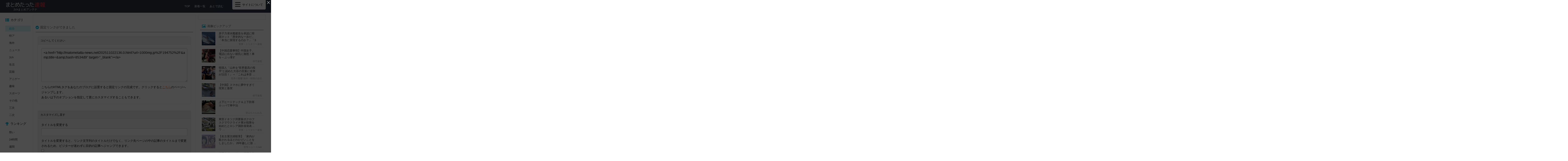

--- FILE ---
content_type: text/html; charset=utf-8
request_url: http://matometatta-news.net/link.html?url=1000mg.jp%2F194752%2F
body_size: 5297
content:
<!DOCTYPE html><html lang="ja-JP"><head><meta charset="UTF-8"><meta name="timestamp" content="1762087187"><link rel="apple-touch-icon" href="/apple-touch-icon.png"><link rel="shortcut icon" type="image/png" href="/favicon.ico"><link rel="stylesheet" type="text/css" href="/view.css?design=matometattanews.special"><link rel="stylesheet" href="https://cdn.rawgit.com/qrac/yakuhanjp/master/dist/css/yakuhanjp.css"><link rel="stylesheet" href="https://cdnjs.cloudflare.com/ajax/libs/font-awesome/4.7.0/css/font-awesome.css"><title>固定リンク作成 - まとめたった速報　まとめアンテナ</title><script src="//ajax.googleapis.com/ajax/libs/jquery/1.12.4/jquery.min.js"></script><script src="/design/release/view/pc/matometattanews.special/js/common.js"></script><script src="/view.js?rev=489477"></script><script>
(function(i,s,o,g,r,a,m){i['GoogleAnalyticsObject']=r;i[r]=i[r]||function(){(i[r].q=i[r].q||[]).push(arguments)},i[r].l=1*new Date();a=s.createElement(o),m=s.getElementsByTagName(o)[0];a.async=1;a.src=g;m.parentNode.insertBefore(a,m)})(window,document,'script','//www.google-analytics.com/analytics.js','ga');ga('create','UA-32889029-1','auto');ga('send','pageview');
</script><script type="text/javascript">
var microadCompass = microadCompass || {};
microadCompass.queue = microadCompass.queue || [];
</script><script type="text/javascript" charset="UTF-8" src="//j.microad.net/js/compass.js" onload="new microadCompass.AdInitializer().initialize();" async></script></head><body><div id="3a3d360d0deb67663753d8d801c94470fe020ca6"></div><script type="text/javascript" src = 'https://cdn-guile.akamaized.net/interstitial/ad/3a3d360d0deb67663753d8d801c94470fe020ca6/provider.js'></script><div class="viewport cf"><header id="header" class="beyond"><div class="inner"><a href="/" class="logo"><img src="/logo.pc.jpg" alt="まとめたった速報　まとめアンテナ"></a><span class="subtitle">2chまとめアンテナ</span><nav class="menu beyond"><ul><li><a href="/about.html">このサイトについて</a></li><li><a href="/about.html#partners">広告掲載</a></li><li><a href="/about.html#xlink">相互RSS</a></li><li><a href="/about.html#faq">よくある質問</a></li><li><a href="/about.html#rss">RSS</a></li><li><a href="/ranking.html">逆アクセスランキング</a></li><li><a href="/link.html">固定リンク作成</a></li><li class="menu-link"><label for="showLink"><input type="checkbox" id="showLink"><i class="fa" aria-hidden="true"></i>固定リンク作成ツールへのボタンを常に表示</label></li></ul></nav><ul class="menu2"><li><a href="/">TOP</a></li><li><a href="/timeline.html">新着一覧</a></li><li><a href="/atode.html">あとで読む<i class="atodeSum"></i></a></li></ul><div class="menu-trigger"><div class="hamburger"><span></span><span></span><span></span></div><div class="trigger-text">サイトについて</div></div></div></header><div class="primary"><main id="main"><ins class="box"><div id="im-803655e0d87b4ff48f1f1ae332fff954"><script async src="http://imp-adedge.i-mobile.co.jp/script/v1/spot.js?20220104"></script><script>
(window.adsbyimobile=window.adsbyimobile||[]).push({pid:77709,mid:545707,asid:1780790,type:"banner",display:"inline",elementid:"im-803655e0d87b4ff48f1f1ae332fff954"})
</script></div><script type="text/javascript">
var microadCompass = microadCompass || {};
microadCompass.queue = microadCompass.queue || [];
</script><script type="text/javascript" charset="UTF-8" src="//j.microad.net/js/compass.js" onload="new microadCompass.AdInitializer().initialize();" async></script><div id="9e36d6b7ca2e3edfe8fee5dcb10bc61e" ><script type="text/javascript">
microadCompass.queue.push({
"spot": "9e36d6b7ca2e3edfe8fee5dcb10bc61e"
});
</script></div><div id="im-65dc3dd336a84d02ab4cbb9e3bff56f9"><script async src="http://imp-adedge.i-mobile.co.jp/script/v1/spot.js?20220104"></script><script>
(window.adsbyimobile=window.adsbyimobile||[]).push({pid:77709,mid:545707,asid:1902899,type:"banner",display:"inline",elementid:"im-65dc3dd336a84d02ab4cbb9e3bff56f9"})
</script></div></ins><section id="makelink" class="section"><header class="section-header"><div class="section-header-title"><i class="fa fa-check-circle" aria-hidden="true"></i>固定リンクができました</div></header><div class="makelink-body"><form action="" method="get"><div class="form-inner"><div class="unit-title">コピペしてください</div><div class="unit-body"><textarea readonly>&lt;a href=&quot;http://matometatta-news.net/202511022136.0.html?url=1000mg.jp%2F194752%2F&amp;amp;title=&amp;amp;hash=8534d9&quot; target=&quot;_blank&quot;&gt;&lt;/a&gt;</textarea><p>こちらのHTMLタグをあなたのブログに設置すると固定リンクの完成です。クリックすると<a href="//matometatta-news.net/202511022136.0.html?url=1000mg.jp%2F194752%2F&amp;title=&amp;hash=8534d9" target="_blank">こちら</a>のページへジャンプします。<br>あるいは下のオプションを指定して更にカスタマイズすることもできます。</p></div></div><div class="form-inner"><div class="option-title">カスタマイズし直す</div><div class="option-body"><span class="option-caption">タイトルを変更する</span><input type="text" name="title" value=""><p>タイトルを変更すると、リンク文字列のタイトルだけでなく、リンク先ページの中の記事のタイトルまで変更されるため、ビジターが迷わずに目的の記事へジャンプできます。</p><input type="checkbox" name="notarget" id="checkbox01"><label for="checkbox01">属性<code>target="_blank"</code>(別タブで開くタグ)をつけない</label><script>
$('[name=notarget]').prop('checked', ''*1);
</script><input type="checkbox" name="allowr18" id="checkbox02"><label for="checkbox02"><b>R18要素</b>を含んでもかまわない</label><script>
$('[name=allowr18]').prop('checked', ''*1);
</script><input type="hidden" name="url" value="http://1000mg.jp/194752/"><input type="submit" value="適用"><div></div></form></div></section></main><aside id="right"><ins class="box"><script type="text/javascript">
var adstir_vars = {
  ver: "4.0",
  app_id: "MEDIA-6dd7e351",
  ad_spot: 2,
  center: false
};
</script><script type="text/javascript" src="https://js.ad-stir.com/js/adstir.js"></script><script type="text/javascript">
var microadCompass = microadCompass || {};
microadCompass.queue = microadCompass.queue || [];
</script><script type="text/javascript" charset="UTF-8" src="//j.microad.net/js/compass.js" onload="new microadCompass.AdInitializer().initialize();" async></script><div id="edd6d3f21b357118ea62938d6bd7f5d1" ><script type="text/javascript">
microadCompass.queue.push({
"spot": "edd6d3f21b357118ea62938d6bd7f5d1"
});
</script></div><div id="im-fef47f651ebc495096ebeca4c3dd68f7"><script async src="http://imp-adedge.i-mobile.co.jp/script/v1/spot.js?20220104"></script><script>
(window.adsbyimobile=window.adsbyimobile||[]).push({pid:77709,mid:545707,asid:1902900,type:"banner",display:"inline",elementid:"im-fef47f651ebc495096ebeca4c3dd68f7"})
</script></div></ins><div class="widget"><header class="widget-header"><div class="widget-header-title"><i class="fa fa-picture-o" aria-hidden="true"></i>画像ピックアップ</div></header><div class="widget-sideImage"><ul class="item"><li><a class="cf" href="//blog.livedoor.jp/corez18c24-mili777/archives/59503821.html" data-stat="/stat?bno=426" target="_blank"><div class="item-img"><img src="/20815888.mini.jpg"></div><div class="item-title">原子力潜水艦建造を承認に韓国ネット「歴史的な一歩だ」「本当に実現するのか？」「3500億ドルの投資って…」！</div><div class="item-blog">軍事・ミリタリー速報</div></a></li><li><a class="cf" href="//hosyusokuhou.jp/archives/48980858.html" data-stat="/stat?bno=1478" target="_blank"><div class="item-img"><img src="/20815863.mini.jpg"></div><div class="item-title">【中国恋愛事情】中国女子、電話に出ない彼氏に激怒！車を～ぶっ壊す</div><div class="item-blog">保守速報</div></a></li><li><a class="cf" href="//blog.livedoor.jp/sekaiminzoku/archives/59506861.html" data-stat="/stat?bno=2" target="_blank"><div class="item-img"><img src="/20815802.mini.jpg"></div><div class="item-title">韓国人「山本を“世界最高の投手”と認めた大谷の言葉に全米が注目！」→「これは本音だな（ﾌﾞﾙﾌﾞﾙ」</div><div class="item-blog">世界の憂鬱  海外・韓国の反応</div></a></li><li><a class="cf" href="//hosyusokuhou.jp/archives/48980853.html" data-stat="/stat?bno=1478" target="_blank"><div class="item-img"><img src="/20815770.mini.jpg"></div><div class="item-title">【中国】スマホに夢中すぎて現実と激突</div><div class="item-blog">保守速報</div></a></li><li><a class="cf" href="//tozanchannel.blog.jp/archives/1085074700.html" data-stat="/stat?bno=829" target="_blank"><div class="item-img"><img src="/20815771.mini.jpg"></div><div class="item-title">上下ヒートテック＆上下防寒カッパで車中泊</div><div class="item-blog">登山ちゃんねる</div></a></li><li><a class="cf" href="//blog.livedoor.jp/corez18c24-mili777/archives/59505999.html" data-stat="/stat?bno=426" target="_blank"><div class="item-img"><img src="/20815760.mini.jpg"></div><div class="item-title">東部ドネツク州要衝ポクロフスクでウクライナ軍が投降を始めたとロシア国防省発表…ウクライナ軍は否定！</div><div class="item-blog">軍事・ミリタリー速報</div></a></li><li><a class="cf" href="//nwknews.jp/archives/6219487.html" data-stat="/stat?bno=2760" target="_blank"><div class="item-img"><img src="/20815751.mini.jpg"></div><div class="item-title">【名古屋主婦殺害】「家内が殺されるほどのひどいことをしましたか」 26年越しに放たれた夫の問い、同級生の女を逮捕</div><div class="item-blog">哲学ニュースnwk</div></a></li><li><a class="cf" href="//kore-real.info/2025/11/02/post-21426/" data-stat="/stat?bno=2730" target="_blank"><div class="item-img"><img src="/20815744.mini.jpg"></div><div class="item-title">韓国人「アメリカで韓流文化が全く主流ではないことが一目で分かる資料がこちら…」</div><div class="item-blog">コリアル</div></a></li><li><a class="cf" href="//nekowan.com/archives/59506218.html" data-stat="/stat?bno=473" target="_blank"><div class="item-img"><img src="/20815702.mini.jpg"></div><div class="item-title">娘さんが自分の足を掻いていた。カキカキ♪→とっても危険です…</div><div class="item-blog">猫の動画 ねこわん！</div></a></li><li><a class="cf" href="//hanshintigers1.blog.jp/archives/45353938.html" data-stat="/stat?bno=1124" target="_blank"><div class="item-img"><img src="/20815688.mini.jpg"></div><div class="item-title">立石正広が今日『右中間へ放り込んだホームラン』、ヤバい【動画あり】</div><div class="item-blog">阪神タイガースちゃんねる</div></a></li><li><a class="cf" href="//hosyusokuhou.jp/archives/48980849.html" data-stat="/stat?bno=1478" target="_blank"><div class="item-img"><img src="/20815671.mini.jpg"></div><div class="item-title">【奇跡の連続】中国の人気スナックブランド「百草味」の密封パンに生きたゴキブリ混入 元気に動き回る</div><div class="item-blog">保守速報</div></a></li><li><a class="cf" href="//tozanchannel.blog.jp/archives/1085045413.html" data-stat="/stat?bno=829" target="_blank"><div class="item-img"><img src="/20815672.mini.jpg"></div><div class="item-title">新ストームクルーザー耐水2000透湿4000 254g22000円ってなかなか優秀じゃねえか</div><div class="item-blog">登山ちゃんねる</div></a></li><li><a class="cf" href="//muryou-tanoshimu.com/post-102545/" data-stat="/stat?bno=2766" target="_blank"><div class="item-img"><img src="/20815676.mini.jpg"></div><div class="item-title">韓国人「山本由伸のポストシーズン最終成績をご覧ください…」→「近代野球を超越してるんだけど…（ﾌﾞﾙﾌﾞﾙ」＝韓国の反応</div><div class="item-blog">海外トークログ</div></a></li><li><a class="cf" href="//kore-real.info/2025/11/02/post-21427/" data-stat="/stat?bno=2730" target="_blank"><div class="item-img"><img src="/20816019.mini.jpg"></div><div class="item-title">韓国人「実は好き嫌いがはっきり分かれる韓国が発明した寿司がこちら…」</div><div class="item-blog">コリアル</div></a></li><li><a class="cf" href="//hanshintigers1.blog.jp/archives/45354642.html" data-stat="/stat?bno=1124" target="_blank"><div class="item-img"><img src="/20816013.mini.jpg"></div><div class="item-title">阪神ドラフト『立石！』『谷端！』『岡城！』←圧勝優勝チームがこんな補強してええんか？</div><div class="item-blog">阪神タイガースちゃんねる</div></a></li></ul></div></div></aside></div><aside id="left" class="secondary"><nav class="categories"><ul><li class="divider"><i class="fa fa-th-list" aria-hidden="true"></i>カテゴリ</li><li><a href="/" data-selected="on">総合</a></li><li><a href="/asia/" data-selected="off">特ア</a></li><li><a href="/omoro/" data-selected="off">海外</a></li><li><a href="/news/" data-selected="off">ニュース</a></li><li><a href="/2ch/" data-selected="off">2ch</a></li><li><a href="/life/" data-selected="off">生活</a></li><li><a href="/idol/" data-selected="off">芸能</a></li><li><a href="/anige/" data-selected="off">アニゲー</a></li><li><a href="/hobby/" data-selected="off">趣味</a></li><li><a href="/yakyu/" data-selected="off">スポーツ</a></li><li><a href="/other/" data-selected="off">その他</a></li><li><a href="/r18/" data-selected="off">三次</a></li><li><a href="/niji/" data-selected="off">二次</a></li><li class="divider"><i class="fa fa-trophy" aria-hidden="true"></i>ランキング</li><li><a href="/vigor.html">勢い</a></li><li><a href="/24hrs.html">24時間</a></li><li><a href="/5days.html">週間</a></li><li><a href="/31days.html">月間</a></li></ul></nav><script>
$('.categories li a').each(function()
{
if (location.href==this.href)
{
$(this).attr("data-selected", "on");
}
});
</script></aside><div id="hotblog"><div data-load-src="/hotblog.html"></div><div data-load-status=""></div></div><ins class="box box-right-long"><div id="im-5f8b69a2b6fa42e9b7a0cc369e6a770f"><script async src="http://imp-adedge.i-mobile.co.jp/script/v1/spot.js?20220104"></script><script>
(window.adsbyimobile=window.adsbyimobile||[]).push({pid:77709,mid:545707,asid:1780792,type:"banner",display:"inline",elementid:"im-5f8b69a2b6fa42e9b7a0cc369e6a770f"})
</script></div></ins><ins class="box box-left-long"><div id="876fb56a2d54ac2ccc4b789c3a2f855e" ><script type="text/javascript">
microadCompass.queue.push({
"spot": "876fb56a2d54ac2ccc4b789c3a2f855e"
});
</script></div></ins><footer id="footer"><nav class="footer-menu"><ul><li><a href="/about.html">このサイトについて</a></li><li><a href="/about.html#partners">広告掲載</a></li><li><a href="/about.html#xlink">相互RSS</a></li><li><a href="/about.html#faq">よくある質問</a></li><li><a href="/about.html#rss">RSS</a></li><li><a href="/ranking.html">逆アクセスランキング</a></li><li><a href="/link.html">固定リンク作成</a></li></ul></nav><p class="copylight">&copy;<script>
document.write(new Date().getFullYear());
</script><a href="/" class="logo">まとめたった速報　まとめアンテナ</a><br>All rights reserved.</p></footer></div><script type="text/javascript">
var microadCompass = microadCompass || {};
microadCompass.queue = microadCompass.queue || [];
</script><script type="text/javascript" charset="UTF-8" src="//j.microad.net/js/compass.js" onload="new microadCompass.AdInitializer().initialize();" async></script><div id="faba39e1ec72d041fc76910ebb3f812e" ><script type="text/javascript">
microadCompass.queue.push({
"spot": "faba39e1ec72d041fc76910ebb3f812e",
"ifa": "${COMPASS_EXT_IFA}",
"appid": "${COMPASS_EXT_APPID}",
"geo": "${COMPASS_EXT_GEO}"
});
</script></div></body></html>

--- FILE ---
content_type: text/html; charset=utf-8
request_url: http://matometatta-news.net/hotblog.html?step=0
body_size: 7005
content:
<section class="section"><header class="section-header"><div class="section-header-title"><a href="/www.po-kaki-to.com/"><img src="/favicon.325.ico">ポッカキット</a></div></header><div class="section-table"><ul class="entries"><li class="entry" data-eno="20815481" data-type="entry"><div class="entry-inner"><div class="entry-time">11/2 15:40</div><div class="entry-title"><a href="//www.po-kaki-to.com/archives/36956.html" data-stat="/stat?bno=325" target="_blank">【衝撃】調教おじさん「10代少女を完全に俺色に染め上げたから見てくれｗ」⇒ これはヤバい</a></div><span class="entry-atode atode"></span><a class="entry-make link " href="/link.html?url=www.po-kaki-to.com%2Farchives%2F36956.html"></a></div><div class="entry-bar" style="width:61.24%;"></div></li><li class="entry" data-eno="20814990" data-type="entry"><div class="entry-inner"><div class="entry-time">11/2 10:00</div><div class="entry-title"><a href="//www.po-kaki-to.com/archives/36952.html" data-stat="/stat?bno=325" target="_blank">【恐怖映像】湖で泳いでた陽キャ、カメラが捉えた ”最期の瞬間” をご覧ください</a></div><span class="entry-atode atode"></span><a class="entry-make link " href="/link.html?url=www.po-kaki-to.com%2Farchives%2F36952.html"></a></div><div class="entry-bar" style="width:75.38%;"></div></li><li class="entry" data-eno="20811550" data-type="entry"><div class="entry-inner"><div class="entry-time">10/31 20:20</div><div class="entry-title"><a href="//www.po-kaki-to.com/archives/36938-2.html" data-stat="/stat?bno=325" target="_blank">【衝撃映像】大家さん「中国人に部屋を貸したらこうなった…マジで後悔してる…」</a></div><span class="entry-atode atode"></span><a class="entry-make link " href="/link.html?url=www.po-kaki-to.com%2Farchives%2F36938-2.html"></a></div><div class="entry-bar" style="width:100.04%;"></div></li><li class="entry" data-eno="20808837" data-type="entry"><div class="entry-inner"><div class="entry-time">10/30 15:00</div><div class="entry-title"><a href="//www.po-kaki-to.com/archives/36925-2.html" data-stat="/stat?bno=325" target="_blank">【衝撃映像】映え狙いの自撮り女さん、空間認識ミスって人生終わる…</a></div><span class="entry-atode atode"></span><a class="entry-make link " href="/link.html?url=www.po-kaki-to.com%2Farchives%2F36925-2.html"></a></div><div class="entry-bar" style="width:89.89%;"></div></li><li class="entry" data-eno="20804917" data-type="entry"><div class="entry-inner"><div class="entry-time">10/28 20:20</div><div class="entry-title"><a href="//www.po-kaki-to.com/archives/36908-2.html" data-stat="/stat?bno=325" target="_blank">【衝撃映像】障害者3人 vs 健常者1人の格闘技、開始30秒で誰も笑えない結果に…</a></div><span class="entry-atode atode"></span><a class="entry-make link " href="/link.html?url=www.po-kaki-to.com%2Farchives%2F36908-2.html"></a></div><div class="entry-bar" style="width:80.43%;"></div></li><li class="entry" data-eno="20800433" data-type="entry"><div class="entry-inner"><div class="entry-time">10/26 20:20</div><div class="entry-title"><a href="//www.po-kaki-to.com/archives/36888-2.html" data-stat="/stat?bno=325" target="_blank">歌舞伎町で外国人と日本人が喧嘩⇒コッチがボコボコにされる動画が海外サイトで話題に</a></div><span class="entry-atode atode"></span><a class="entry-make link " href="/link.html?url=www.po-kaki-to.com%2Farchives%2F36888-2.html"></a></div><div class="entry-bar" style="width:97.04%;"></div></li><li class="entry" data-eno="20798196" data-type="entry"><div class="entry-inner"><div class="entry-time">10/25 20:20</div><div class="entry-title"><a href="//www.po-kaki-to.com/archives/36878-2.html" data-stat="/stat?bno=325" target="_blank">【衝撃映像】プロボクサーに喧嘩売った素人喧嘩自慢が ”痙攣堕ち” する瞬間がヤバい</a></div><span class="entry-atode atode"></span><a class="entry-make link " href="/link.html?url=www.po-kaki-to.com%2Farchives%2F36878-2.html"></a></div><div class="entry-bar" style="width:89.43%;"></div></li><li class="entry" data-eno="20790500" data-type="entry"><div class="entry-inner"><div class="entry-time">10/22 08:40</div><div class="entry-title"><a href="//www.po-kaki-to.com/archives/36841.html" data-stat="/stat?bno=325" target="_blank">【画像】この５５歳（女性）ならヤレる</a></div><span class="entry-atode atode"></span><a class="entry-make link " href="/link.html?url=www.po-kaki-to.com%2Farchives%2F36841.html"></a></div><div class="entry-bar" style="width:105%;"></div></li><li class="entry" data-eno="20789174" data-type="entry"><div class="entry-inner"><div class="entry-time">10/21 19:19</div><div class="entry-title"><a href="//www.po-kaki-to.com/archives/36838.html" data-stat="/stat?bno=325" target="_blank">【恐怖映像】泳げないのに橋から川に飛び降りた陽キャ中学生2人、こうなる…</a></div><span class="entry-atode atode"></span><a class="entry-make link " href="/link.html?url=www.po-kaki-to.com%2Farchives%2F36838.html"></a></div><div class="entry-bar" style="width:59.26%;"></div></li><li class="entry" data-eno="20787252" data-type="entry"><div class="entry-inner"><div class="entry-time">10/20 22:22</div><div class="entry-title"><a href="//www.po-kaki-to.com/archives/36830.html" data-stat="/stat?bno=325" target="_blank">【流出】男子寮に連れ込まれた女子生徒、性の捌け口にされてしまう（動画あり）</a></div><span class="entry-atode atode"></span><a class="entry-make link " href="/link.html?url=www.po-kaki-to.com%2Farchives%2F36830.html"></a></div><div class="entry-bar" style="width:86.81%;"></div></li></ul></div><footer class="section-footer"><div class="entry-more"><a href="/www.po-kaki-to.com/">もっと見る</a></div></footer></section><section class="section"><header class="section-header"><div class="section-header-title"><a href="/blog.livedoor.jp/kaikaihanno/"><img src="/favicon.414.ico">カイカイ反応通信</a></div></header><div class="section-table"><ul class="entries"><li class="entry" data-eno="20813306" data-type="entry"><div class="entry-inner"><div class="entry-time">11/1 15:48</div><div class="entry-title"><a href="//blog.livedoor.jp/kaikaihanno/archives/62748977.html" data-stat="/stat?bno=414" target="_blank">習近平、高市首相に「日本侵略を反省した村山談話の精神が継承されるべき」…台湾にも言及＝韓国の反応</a></div><span class="entry-atode atode"></span><a class="entry-make link " href="/link.html?url=blog.livedoor.jp%2Fkaikaihanno%2Farchives%2F62748977.html"></a></div><div class="entry-bar" style="width:74.32%;"></div></li><li class="entry" data-eno="20810752" data-type="entry"><div class="entry-inner"><div class="entry-time">10/31 11:38</div><div class="entry-title"><a href="//blog.livedoor.jp/kaikaihanno/archives/62745635.html" data-stat="/stat?bno=414" target="_blank">李大統領「これまで以上に韓日協力」…高市首相「日韓米協調重要」＝韓国の反応</a></div><span class="entry-atode atode"></span><a class="entry-make link " href="/link.html?url=blog.livedoor.jp%2Fkaikaihanno%2Farchives%2F62745635.html"></a></div><div class="entry-bar" style="width:93.22%;"></div></li><li class="entry" data-eno="20809365" data-type="entry"><div class="entry-inner"><div class="entry-time">10/30 20:55</div><div class="entry-title"><a href="//blog.livedoor.jp/kaikaihanno/archives/62743508.html" data-stat="/stat?bno=414" target="_blank">韓国最大ポータルサイトのAI「独島は日本の領土」波紋＝韓国の反応</a></div><span class="entry-atode atode"></span><a class="entry-make link " href="/link.html?url=blog.livedoor.jp%2Fkaikaihanno%2Farchives%2F62743508.html"></a></div><div class="entry-bar" style="width:90.78%;"></div></li><li class="entry" data-eno="20809084" data-type="entry"><div class="entry-inner"><div class="entry-time">10/30 18:00</div><div class="entry-title"><a href="//blog.livedoor.jp/kaikaihanno/archives/62742924.html" data-stat="/stat?bno=414" target="_blank">海外メディア「韓国貿易交渉、日本より多くの譲歩を得る」＝韓国の反応</a></div><span class="entry-atode atode"></span><a class="entry-make link " href="/link.html?url=blog.livedoor.jp%2Fkaikaihanno%2Farchives%2F62742924.html"></a></div><div class="entry-bar" style="width:95.82%;"></div></li><li class="entry" data-eno="20808543" data-type="entry"><div class="entry-inner"><div class="entry-time">10/30 11:55</div><div class="entry-title"><a href="//blog.livedoor.jp/kaikaihanno/archives/62742666.html" data-stat="/stat?bno=414" target="_blank">トランプ「韓国の原子力潜水艦建造承認…米国フィラデルフィア造船所で建造」＝韓国の反応</a></div><span class="entry-atode atode"></span><a class="entry-make link " href="/link.html?url=blog.livedoor.jp%2Fkaikaihanno%2Farchives%2F62742666.html"></a></div><div class="entry-bar" style="width:103.99%;"></div></li><li class="entry" data-eno="20808444" data-type="entry"><div class="entry-inner"><div class="entry-time">10/30 10:24</div><div class="entry-title"><a href="//blog.livedoor.jp/kaikaihanno/archives/62742566.html" data-stat="/stat?bno=414" target="_blank">トランプのヘリに乗ってツーショットを公開した日本首相…日米密着誇示＝韓国の反応</a></div><span class="entry-atode atode"></span><a class="entry-make link " href="/link.html?url=blog.livedoor.jp%2Fkaikaihanno%2Farchives%2F62742566.html"></a></div><div class="entry-bar" style="width:69.09%;"></div></li><li class="entry" data-eno="20806338" data-type="entry"><div class="entry-inner"><div class="entry-time">10/29 11:54</div><div class="entry-title"><a href="//blog.livedoor.jp/kaikaihanno/archives/62740389.html" data-stat="/stat?bno=414" target="_blank">日本の新首相「トランプ大統領を次のノーベル平和賞を推薦します」＝韓国の反応</a></div><span class="entry-atode atode"></span><a class="entry-make link " href="/link.html?url=blog.livedoor.jp%2Fkaikaihanno%2Farchives%2F62740389.html"></a></div><div class="entry-bar" style="width:70.77%;"></div></li><li class="entry" data-eno="20801882" data-type="entry"><div class="entry-inner"><div class="entry-time">10/27 11:48</div><div class="entry-title"><a href="//blog.livedoor.jp/kaikaihanno/archives/62735611.html" data-stat="/stat?bno=414" target="_blank">SK財閥会長「日本と協力すれば6兆ドルの市場創出」＝韓国の反応</a></div><span class="entry-atode atode"></span><a class="entry-make link " href="/link.html?url=blog.livedoor.jp%2Fkaikaihanno%2Farchives%2F62735611.html"></a></div><div class="entry-bar" style="width:105%;"></div></li><li class="entry" data-eno="20797479" data-type="entry"><div class="entry-inner"><div class="entry-time">10/25 12:14</div><div class="entry-title"><a href="//blog.livedoor.jp/kaikaihanno/archives/62730953.html" data-stat="/stat?bno=414" target="_blank">高市早苗新首相が所信表明「日韓、首脳対話で関係強化」＝韓国の反応</a></div><span class="entry-atode atode"></span><a class="entry-make link " href="/link.html?url=blog.livedoor.jp%2Fkaikaihanno%2Farchives%2F62730953.html"></a></div><div class="entry-bar" style="width:64.04%;"></div></li><li class="entry" data-eno="20795140" data-type="entry"><div class="entry-inner"><div class="entry-time">10/24 11:52</div><div class="entry-title"><a href="//blog.livedoor.jp/kaikaihanno/archives/62728860.html" data-stat="/stat?bno=414" target="_blank">韓国地下鉄5号線、迷惑旅行客議論＝韓国の反応</a></div><span class="entry-atode atode"></span><a class="entry-make link " href="/link.html?url=blog.livedoor.jp%2Fkaikaihanno%2Farchives%2F62728860.html"></a></div><div class="entry-bar" style="width:79.85%;"></div></li></ul></div><footer class="section-footer"><div class="entry-more"><a href="/blog.livedoor.jp/kaikaihanno/">もっと見る</a></div></footer></section><section class="section"><header class="section-header"><div class="section-header-title"><a href="/pandora11.com/"><img src="/favicon.2715.ico">【海外の反応】　パンドラの憂鬱</a></div></header><div class="section-table"><ul class="entries"><li class="entry" data-eno="20813963" data-type="entry"><div class="entry-inner"><div class="entry-time">11/1 23:00</div><div class="entry-title"><a href="//pandora11.com/blog-entry-5528.html" data-stat="/stat?bno=2715" target="_blank">海外「日本では一般人みたいだ！」 テニスのナダル氏が親子3世代で日本旅行を大満喫</a></div><span class="entry-atode atode"></span><a class="entry-make link " href="/link.html?url=pandora11.com%2Fblog-entry-5528.html"></a></div><div class="entry-bar" style="width:78.71%;"></div></li><li class="entry" data-eno="20811811" data-type="entry"><div class="entry-inner"><div class="entry-time">10/31 23:00</div><div class="entry-title"><a href="//pandora11.com/blog-entry-5527.html" data-stat="/stat?bno=2715" target="_blank">海外「日本人は困惑してるだろｗ」 世界中のZ世代の間で日本人の真似が大流行してしまう</a></div><span class="entry-atode atode"></span><a class="entry-make link " href="/link.html?url=pandora11.com%2Fblog-entry-5527.html"></a></div><div class="entry-bar" style="width:93.83%;"></div></li><li class="entry" data-eno="20809591" data-type="entry"><div class="entry-inner"><div class="entry-time">10/30 23:00</div><div class="entry-title"><a href="//pandora11.com/blog-entry-5526.html" data-stat="/stat?bno=2715" target="_blank">海外「カッコ良すぎだろ！」 日本発祥のスカジャン、アメリカ人に刺さりまくってしまう</a></div><span class="entry-atode atode"></span><a class="entry-make link " href="/link.html?url=pandora11.com%2Fblog-entry-5526.html"></a></div><div class="entry-bar" style="width:92.67%;"></div></li><li class="entry" data-eno="20807377" data-type="entry"><div class="entry-inner"><div class="entry-time">10/29 23:00</div><div class="entry-title"><a href="//pandora11.com/blog-entry-5524.html" data-stat="/stat?bno=2715" target="_blank">海外「オーラが尋常じゃない…」 皇居内で撮影された1枚の写真に衝撃を受けるアメリカ人が続出</a></div><span class="entry-atode atode"></span><a class="entry-make link " href="/link.html?url=pandora11.com%2Fblog-entry-5524.html"></a></div><div class="entry-bar" style="width:105%;"></div></li><li class="entry" data-eno="20805173" data-type="entry"><div class="entry-inner"><div class="entry-time">10/28 23:00</div><div class="entry-title"><a href="//pandora11.com/blog-entry-5523.html" data-stat="/stat?bno=2715" target="_blank">海外「日本の成功は奇跡的だ！」 日本映画がまたも北米興収ランキングで1位の快挙を達成</a></div><span class="entry-atode atode"></span><a class="entry-make link " href="/link.html?url=pandora11.com%2Fblog-entry-5523.html"></a></div><div class="entry-bar" style="width:76.61%;"></div></li><li class="entry" data-eno="20802929" data-type="entry"><div class="entry-inner"><div class="entry-time">10/27 23:00</div><div class="entry-title"><a href="//pandora11.com/blog-entry-5522.html" data-stat="/stat?bno=2715" target="_blank">海外「この人は真のリーダーだ！」 高市首相が取った異例の行動がASEAN議長国を感動の渦に</a></div><span class="entry-atode atode"></span><a class="entry-make link " href="/link.html?url=pandora11.com%2Fblog-entry-5522.html"></a></div><div class="entry-bar" style="width:92.1%;"></div></li><li class="entry" data-eno="20800683" data-type="entry"><div class="entry-inner"><div class="entry-time">10/26 23:00</div><div class="entry-title"><a href="//pandora11.com/blog-entry-5521.html" data-stat="/stat?bno=2715" target="_blank">海外「日本は次元が違うな…」 日本全国の新幹線の運行状況を可視化した動画に世界が衝撃</a></div><span class="entry-atode atode"></span><a class="entry-make link " href="/link.html?url=pandora11.com%2Fblog-entry-5521.html"></a></div><div class="entry-bar" style="width:85.06%;"></div></li><li class="entry" data-eno="20798450" data-type="entry"><div class="entry-inner"><div class="entry-time">10/25 23:00</div><div class="entry-title"><a href="//pandora11.com/blog-entry-5520.html" data-stat="/stat?bno=2715" target="_blank">海外「世界で唯一の皇帝なのに…？」 皇居で行われた儀式の光景に衝撃を受ける外国人が続出</a></div><span class="entry-atode atode"></span><a class="entry-make link " href="/link.html?url=pandora11.com%2Fblog-entry-5520.html"></a></div><div class="entry-bar" style="width:100.26%;"></div></li><li class="entry" data-eno="20796212" data-type="entry"><div class="entry-inner"><div class="entry-time">10/24 23:00</div><div class="entry-title"><a href="//pandora11.com/blog-entry-5519.html" data-stat="/stat?bno=2715" target="_blank">海外「日本はそこまで凄いのか…？」 日本が楽し過ぎた米女性レスラー、帰国後に深刻な日本ロスに</a></div><span class="entry-atode atode"></span><a class="entry-make link " href="/link.html?url=pandora11.com%2Fblog-entry-5519.html"></a></div><div class="entry-bar" style="width:93.92%;"></div></li><li class="entry" data-eno="20791779" data-type="entry"><div class="entry-inner"><div class="entry-time">10/22 23:00</div><div class="entry-title"><a href="//pandora11.com/blog-entry-5517.html" data-stat="/stat?bno=2715" target="_blank">海外「日本が大きく変わるぞ！」 日本初の女性首相誕生に各国から喜びと期待の声が殺到</a></div><span class="entry-atode atode"></span><a class="entry-make link " href="/link.html?url=pandora11.com%2Fblog-entry-5517.html"></a></div><div class="entry-bar" style="width:58.81%;"></div></li></ul></div><footer class="section-footer"><div class="entry-more"><a href="/pandora11.com/">もっと見る</a></div></footer></section><section class="section"><header class="section-header"><div class="section-header-title"><a href="/rakukan.net/"><img src="/favicon.2258.ico">楽韓Web</a></div></header><div class="section-table"><ul class="entries"><li class="entry" data-eno="20815723" data-type="entry"><div class="entry-inner"><div class="entry-time">11/2 18:20</div><div class="entry-title"><a href="//rakukan.net/article/518793674.html" data-stat="/stat?bno=2258" target="_blank">韓国メディア「よく『韓国は米中どちらに立つのか』と問われるが、我々は『自ら選択する国』となるのだ。半導体とかで！」…メモリを戦略物資化するのって前からやろうとしているけど無理じゃない？</a></div><span class="entry-atode atode"></span><a class="entry-make link " href="/link.html?url=rakukan.net%2Farticle%2F518793674.html"></a></div><div class="entry-bar" style="width:26%;"></div></li><li class="entry" data-eno="20815134" data-type="entry"><div class="entry-inner"><div class="entry-time">11/2 12:00</div><div class="entry-title"><a href="//rakukan.net/article/518791088.html" data-stat="/stat?bno=2258" target="_blank">韓国で「高額報酬のチャンスを求めて」カンボジアに渡る若者が多数…警察の空港検問で半減するものの、原因はそもそも経済不振なので…</a></div><span class="entry-atode atode"></span><a class="entry-make link " href="/link.html?url=rakukan.net%2Farticle%2F518791088.html"></a></div><div class="entry-bar" style="width:29%;"></div></li><li class="entry" data-eno="20814037" data-type="entry"><div class="entry-inner"><div class="entry-time">11/1 23:45</div><div class="entry-title"><a href="//rakukan.net/article/518787867.html" data-stat="/stat?bno=2258" target="_blank">韓国メディア「AIに接触が多い業界ほど若者の雇用が減り、中年層以上の雇用が増えている。若者の仕事はAIで代替が効くからだ」…えーっと、単純に人口動態が反映されている気もするけど</a></div><span class="entry-atode atode"></span><a class="entry-make link " href="/link.html?url=rakukan.net%2Farticle%2F518787867.html"></a></div><div class="entry-bar" style="width:20%;"></div></li><li class="entry" data-eno="20813651" data-type="entry"><div class="entry-inner"><div class="entry-time">11/1 19:40</div><div class="entry-title"><a href="//rakukan.net/article/518786282.html" data-stat="/stat?bno=2258" target="_blank">韓国与党「ウェスティングハウスと韓国電力の50年間従属契約は売国的だ！ 契約内容を全文公開せよ！」→2ヶ月経過→「あの…アメリカの事情もあるので…公開はアレで」→与野党が「公開について議決しない」と決定…ははーん、さては…</a></div><span class="entry-atode atode"></span><a class="entry-make link " href="/link.html?url=rakukan.net%2Farticle%2F518786282.html"></a></div><div class="entry-bar" style="width:18%;"></div></li><li class="entry" data-eno="20813027" data-type="entry"><div class="entry-inner"><div class="entry-time">11/1 12:00</div><div class="entry-title"><a href="//rakukan.net/article/518783515.html" data-stat="/stat?bno=2258" target="_blank">韓国「原潜ほしいんだけど」→アメリカ「ええで」→韓国「!!! ついに原潜保有、米韓原子力協定も改定だ！」→アメリカ「アメリカの造船所で作るわ。完成したら買っていきな」→韓国「…えっ？」→アメリカ「…えっ？」</a></div><span class="entry-atode atode"></span><a class="entry-make link " href="/link.html?url=rakukan.net%2Farticle%2F518783515.html"></a></div><div class="entry-bar" style="width:105%;"></div></li><li class="entry" data-eno="20811389" data-type="entry"><div class="entry-inner"><div class="entry-time">10/31 18:40</div><div class="entry-title"><a href="//rakukan.net/article/518776707.html" data-stat="/stat?bno=2258" target="_blank">韓国メディア「Kブームのはずなのに、韓国を訪れた観光客は日本の半分にすら及ばない。観光収入に至っては1/3にも届かない…なぜだ!?」…まあ、一度行けば充分なんでリピーターいないんだよね、君のところ</a></div><span class="entry-atode atode"></span><a class="entry-make link " href="/link.html?url=rakukan.net%2Farticle%2F518776707.html"></a></div><div class="entry-bar" style="width:84.02%;"></div></li><li class="entry" data-eno="20810776" data-type="entry"><div class="entry-inner"><div class="entry-time">10/31 12:00</div><div class="entry-title"><a href="//rakukan.net/article/518771353.html" data-stat="/stat?bno=2258" target="_blank">韓国メディア「関税交渉で我々は勝利した！」「なぜなら日本人が『韓国に負けた』と言っているからだ！」…えーっとどこで言っているのかな。まさか「ネットで見た」じゃないでしょうね</a></div><span class="entry-atode atode"></span><a class="entry-make link " href="/link.html?url=rakukan.net%2Farticle%2F518771353.html"></a></div><div class="entry-bar" style="width:23%;"></div></li><li class="entry" data-eno="20809720" data-type="entry"><div class="entry-inner"><div class="entry-time">10/30 23:55</div><div class="entry-title"><a href="//rakukan.net/article/518767687.html" data-stat="/stat?bno=2258" target="_blank">韓国ポータルサイトのAI「日本の領土ですか。日本の領土は独島、北方領土、尖閣諸島などで構成されています」…あー、この回答ってあそこを見て生成しているな</a></div><span class="entry-atode atode"></span><a class="entry-make link " href="/link.html?url=rakukan.net%2Farticle%2F518767687.html"></a></div><div class="entry-bar" style="width:23%;"></div></li><li class="entry" data-eno="20809259" data-type="entry"><div class="entry-inner"><div class="entry-time">10/30 20:00</div><div class="entry-title"><a href="//rakukan.net/article/518765778.html" data-stat="/stat?bno=2258" target="_blank">韓国のガールズグループに「専属契約を守れ」との判決…韓国でもどうにか「契約」がまともに守られるようになってきたかな</a></div><span class="entry-atode atode"></span><a class="entry-make link " href="/link.html?url=rakukan.net%2Farticle%2F518765778.html"></a></div><div class="entry-bar" style="width:26%;"></div></li><li class="entry" data-eno="20808573" data-type="entry"><div class="entry-inner"><div class="entry-time">10/30 12:00</div><div class="entry-title"><a href="//rakukan.net/article/518760554.html" data-stat="/stat?bno=2258" target="_blank">韓国政府「関税交渉は日本よりもよい結果を残さなければ！」→完全敗北で韓国メディアは押し並べて敗戦の弁を語る</a></div><span class="entry-atode atode"></span><a class="entry-make link " href="/link.html?url=rakukan.net%2Farticle%2F518760554.html"></a></div><div class="entry-bar" style="width:89.63%;"></div></li></ul></div><footer class="section-footer"><div class="entry-more"><a href="/rakukan.net/">もっと見る</a></div></footer></section><section class="section"><header class="section-header"><div class="section-header-title"><a href="/blog.livedoor.jp/corez18c24-mili777/"><img src="/favicon.426.ico">軍事・ミリタリー速報</a></div></header><div class="section-table"><ul class="entries"><li class="entry" data-eno="20815997" data-type="entry"><div class="entry-inner"><div class="entry-time">11/2 21:17</div><div class="entry-title"><a href="//blog.livedoor.jp/corez18c24-mili777/archives/59488500.html" data-stat="/stat?bno=426" target="_blank">絵本作家さん「戦車がピンク色ならば戦う気も起きないでしょう」！</a></div><span class="entry-atode atode"></span><a class="entry-make link " href="/link.html?url=blog.livedoor.jp%2Fcorez18c24-mili777%2Farchives%2F59488500.html"></a></div><div class="entry-bar" style="width:28%;"></div></li><li class="entry" data-eno="20815888" data-type="entry"><div class="entry-inner"><div class="entry-time">11/2 20:02</div><div class="entry-title"><a href="//blog.livedoor.jp/corez18c24-mili777/archives/59503821.html" data-stat="/stat?bno=426" target="_blank">原子力潜水艦建造を承認に韓国ネット「歴史的な一歩だ」「本当に実現するのか？」「3500億ドルの投資って…」！</a></div><span class="entry-atode atode"></span><a class="entry-make link " href="/link.html?url=blog.livedoor.jp%2Fcorez18c24-mili777%2Farchives%2F59503821.html"></a></div><div class="entry-bar" style="width:15%;"></div></li><li class="entry" data-eno="20815760" data-type="entry"><div class="entry-inner"><div class="entry-time">11/2 18:47</div><div class="entry-title"><a href="//blog.livedoor.jp/corez18c24-mili777/archives/59505999.html" data-stat="/stat?bno=426" target="_blank">東部ドネツク州要衝ポクロフスクでウクライナ軍が投降を始めたとロシア国防省発表…ウクライナ軍は否定！</a></div><span class="entry-atode atode"></span><a class="entry-make link " href="/link.html?url=blog.livedoor.jp%2Fcorez18c24-mili777%2Farchives%2F59505999.html"></a></div><div class="entry-bar" style="width:15%;"></div></li><li class="entry" data-eno="20815651" data-type="entry"><div class="entry-inner"><div class="entry-time">11/2 17:33</div><div class="entry-title"><a href="//blog.livedoor.jp/corez18c24-mili777/archives/59488495.html" data-stat="/stat?bno=426" target="_blank">宇宙戦艦ヤマトでなぜ艦橋に人が立っててるの？…無重力なのに！</a></div><span class="entry-atode atode"></span><a class="entry-make link " href="/link.html?url=blog.livedoor.jp%2Fcorez18c24-mili777%2Farchives%2F59488495.html"></a></div><div class="entry-bar" style="width:18%;"></div></li><li class="entry" data-eno="20815539" data-type="entry"><div class="entry-inner"><div class="entry-time">11/2 16:18</div><div class="entry-title"><a href="//blog.livedoor.jp/corez18c24-mili777/archives/59494581.html" data-stat="/stat?bno=426" target="_blank">見掛け倒しだったロシアの最新戦闘機…実戦使用に堪えず恫喝目的だけ！</a></div><span class="entry-atode atode"></span><a class="entry-make link " href="/link.html?url=blog.livedoor.jp%2Fcorez18c24-mili777%2Farchives%2F59494581.html"></a></div><div class="entry-bar" style="width:58.64%;"></div></li><li class="entry" data-eno="20815434" data-type="entry"><div class="entry-inner"><div class="entry-time">11/2 15:04</div><div class="entry-title"><a href="//blog.livedoor.jp/corez18c24-mili777/archives/59505971.html" data-stat="/stat?bno=426" target="_blank">韓国空軍機への給油支援、竹島周辺の飛行で白紙に…高市首相が実現に強くこだわった計画！</a></div><span class="entry-atode atode"></span><a class="entry-make link " href="/link.html?url=blog.livedoor.jp%2Fcorez18c24-mili777%2Farchives%2F59505971.html"></a></div><div class="entry-bar" style="width:25%;"></div></li><li class="entry" data-eno="20815326" data-type="entry"><div class="entry-inner"><div class="entry-time">11/2 13:50</div><div class="entry-title"><a href="//blog.livedoor.jp/corez18c24-mili777/archives/59500916.html" data-stat="/stat?bno=426" target="_blank">「すべては日本政府次第だ」…ロシアが日本への直行便再開を模索！</a></div><span class="entry-atode atode"></span><a class="entry-make link " href="/link.html?url=blog.livedoor.jp%2Fcorez18c24-mili777%2Farchives%2F59500916.html"></a></div><div class="entry-bar" style="width:29%;"></div></li><li class="entry" data-eno="20815213" data-type="entry"><div class="entry-inner"><div class="entry-time">11/2 12:27</div><div class="entry-title"><a href="//blog.livedoor.jp/corez18c24-mili777/archives/59469383.html" data-stat="/stat?bno=426" target="_blank">「日本の潜水艦を元に共通潜水艦を開発」…AUKUSが無茶苦茶なこと言いだした！</a></div><span class="entry-atode atode"></span><a class="entry-make link " href="/link.html?url=blog.livedoor.jp%2Fcorez18c24-mili777%2Farchives%2F59469383.html"></a></div><div class="entry-bar" style="width:105%;"></div></li><li class="entry" data-eno="20815084" data-type="entry"><div class="entry-inner"><div class="entry-time">11/2 11:05</div><div class="entry-title"><a href="//blog.livedoor.jp/corez18c24-mili777/archives/59505100.html" data-stat="/stat?bno=426" target="_blank">ウクライナ軍がロシアのダム攻撃、水門など損傷…米国製ロケット砲「ハイマース」使用か！</a></div><span class="entry-atode atode"></span><a class="entry-make link " href="/link.html?url=blog.livedoor.jp%2Fcorez18c24-mili777%2Farchives%2F59505100.html"></a></div><div class="entry-bar" style="width:27%;"></div></li><li class="entry" data-eno="20814979" data-type="entry"><div class="entry-inner"><div class="entry-time">11/2 09:43</div><div class="entry-title"><a href="//blog.livedoor.jp/corez18c24-mili777/archives/59505972.html" data-stat="/stat?bno=426" target="_blank">中国外務省「SNSで大きく取り上げたのは極めて悪質」…高市首相が台湾代表と会談！</a></div><span class="entry-atode atode"></span><a class="entry-make link " href="/link.html?url=blog.livedoor.jp%2Fcorez18c24-mili777%2Farchives%2F59505972.html"></a></div><div class="entry-bar" style="width:18%;"></div></li></ul></div><footer class="section-footer"><div class="entry-more"><a href="/blog.livedoor.jp/corez18c24-mili777/">もっと見る</a></div></footer></section><section class="section"><header class="section-header"><div class="section-header-title"><a href="/m4ex.com/"><img src="/favicon.332.ico">いろいろ</a></div></header><div class="section-table"><ul class="entries"><li class="entry" data-eno="20815407" data-type="entry"><div class="entry-inner"><div class="entry-time">11/2 15:00</div><div class="entry-title"><a href="//m4ex.com/other_info/20251102c" data-stat="/stat?bno=332" target="_blank">【悲報】ドラクエ2リメイクのローレシアの王子、親からも愚弄される</a></div><span class="entry-atode atode"></span><a class="entry-make link " href="/link.html?url=m4ex.com%2Fother_info%2F20251102c"></a></div><div class="entry-bar" style="width:40.35%;"></div></li><li class="entry" data-eno="20813146" data-type="entry"><div class="entry-inner"><div class="entry-time">11/1 14:00</div><div class="entry-title"><a href="//m4ex.com/region/breasts/erect_nipples_u9" data-stat="/stat?bno=332" target="_blank">控えめ～から～主張つよっ!ｗ まで、服の上からポッチの分かる双丘画像♪</a></div><span class="entry-atode atode"></span><a class="entry-make link " href="/link.html?url=m4ex.com%2Fregion%2Fbreasts%2Ferect_nipples_u9"></a></div><div class="entry-bar" style="width:67.83%;"></div></li><li class="entry" data-eno="20811063" data-type="entry"><div class="entry-inner"><div class="entry-time">10/31 15:00</div><div class="entry-title"><a href="//m4ex.com/other_info/20251031c" data-stat="/stat?bno=332" target="_blank">庵野秀明さん、旧劇エヴァのラストシーンの草稿を突如公開するｗｗｗ</a></div><span class="entry-atode atode"></span><a class="entry-make link " href="/link.html?url=m4ex.com%2Fother_info%2F20251031c"></a></div><div class="entry-bar" style="width:97.54%;"></div></li><li class="entry" data-eno="20810467" data-type="entry"><div class="entry-inner"><div class="entry-time">10/31 08:00</div><div class="entry-title"><a href="//m4ex.com/season/halloween11" data-stat="/stat?bno=332" target="_blank">「食べちゃうぞー♡」コスプレ彼女とエッ！する日？ｗ ハロウィン衣装の女の子画像♪</a></div><span class="entry-atode atode"></span><a class="entry-make link " href="/link.html?url=m4ex.com%2Fseason%2Fhalloween11"></a></div><div class="entry-bar" style="width:51.78%;"></div></li><li class="entry" data-eno="20808836" data-type="entry"><div class="entry-inner"><div class="entry-time">10/30 15:00</div><div class="entry-title"><a href="//m4ex.com/situation/temptation-situation/sheltered3" data-stat="/stat?bno=332" target="_blank">可愛い箱入り娘の画像</a></div><span class="entry-atode atode"></span><a class="entry-make link " href="/link.html?url=m4ex.com%2Fsituation%2Ftemptation-situation%2Fsheltered3"></a></div><div class="entry-bar" style="width:48.14%;"></div></li><li class="entry" data-eno="20806620" data-type="entry"><div class="entry-inner"><div class="entry-time">10/29 15:00</div><div class="entry-title"><a href="//m4ex.com/other_info/20251029c" data-stat="/stat?bno=332" target="_blank">【悲報】女向けなろう、悪役令嬢に支配されて終わる</a></div><span class="entry-atode atode"></span><a class="entry-make link " href="/link.html?url=m4ex.com%2Fother_info%2F20251029c"></a></div><div class="entry-bar" style="width:42.98%;"></div></li><li class="entry" data-eno="20802165" data-type="entry"><div class="entry-inner"><div class="entry-time">10/27 15:00</div><div class="entry-title"><a href="//m4ex.com/other_info/20251027c" data-stat="/stat?bno=332" target="_blank">【画像】響けユーフォニアム、初期に比べてスカートがめっちゃ長くなるｗｗｗ</a></div><span class="entry-atode atode"></span><a class="entry-make link " href="/link.html?url=m4ex.com%2Fother_info%2F20251027c"></a></div><div class="entry-bar" style="width:70.37%;"></div></li><li class="entry" data-eno="20797680" data-type="entry"><div class="entry-inner"><div class="entry-time">10/25 15:00</div><div class="entry-title"><a href="//m4ex.com/other_info/20251025c" data-stat="/stat?bno=332" target="_blank">【画像】AIが描いた『異世界転生マンガ』がこちらｗｗｗ</a></div><span class="entry-atode atode"></span><a class="entry-make link " href="/link.html?url=m4ex.com%2Fother_info%2F20251025c"></a></div><div class="entry-bar" style="width:90.99%;"></div></li><li class="entry" data-eno="20795359" data-type="entry"><div class="entry-inner"><div class="entry-time">10/24 14:00</div><div class="entry-title"><a href="//m4ex.com/region/secret_garden/pubic_hair2" data-stat="/stat?bno=332" target="_blank">上がピンクなら…やっぱり下も？ 髪と同色のアンダーヘアーを見せてくれる女の子たちの画像♪</a></div><span class="entry-atode atode"></span><a class="entry-make link " href="/link.html?url=m4ex.com%2Fregion%2Fsecret_garden%2Fpubic_hair2"></a></div><div class="entry-bar" style="width:105%;"></div></li><li class="entry" data-eno="20793244" data-type="entry"><div class="entry-inner"><div class="entry-time">10/23 15:00</div><div class="entry-title"><a href="//m4ex.com/other_info/20251023c" data-stat="/stat?bno=332" target="_blank">ゲーム機「中身も値段もPCと同じにします、ゲームしかできません」←すまん、ガチでPCでよくね？</a></div><span class="entry-atode atode"></span><a class="entry-make link " href="/link.html?url=m4ex.com%2Fother_info%2F20251023c"></a></div><div class="entry-bar" style="width:59.92%;"></div></li></ul></div><footer class="section-footer"><div class="entry-more"><a href="/m4ex.com/">もっと見る</a></div></footer></section>

--- FILE ---
content_type: text/css; charset=utf-8
request_url: http://matometatta-news.net/view.css?design=matometattanews.special
body_size: 6861
content:
@charset "UTF-8";
* {border: 0;margin: 0;outline: 0;padding: 0;-webkit-box-sizing: border-box;-moz-box-sizing:border-box;-ms-box-sizing:border-box;box-sizing:border-box;-moz-box-sizing: border-box;-ms-box-sizing: border-box;-o-box-sizing: border-box;box-sizing: border-box;font: inherit;font-style: normal;font-weight: lighter;list-style: none;text-decoration: none}html {    overflow-x: auto;width: 100%;height: 100%;}article, aside, dialog, figure, footer, header, main, menu, nav, section {display: block}br, hr {display: block}ol, ul {list-style: none}table {border-collapse: collapse;border-spacing: 0}img {    border: 0;    vertical-align: middle;}body {font-size: 13px;line-height: 1;-webkit-text-size-adjust: 100%;-moz-text-size-adjust:100%;-ms-text-size-adjust:100%;text-size-adjust:100%;background-color: #fff;overflow: hidden;min-width: 1230px;}* {font-family: "YakuHanJP", "Hiragino Kaku Gothic ProN", "ヒラギノ角ゴ ProN W3", "Meiryo UI", Meiryo, メイリオ, Osaka, "ＭＳ Ｐゴシック", "MS PGothic", arial, sans-serif;}a {text-decoration: none;color: #333;}a:hover {color:#039;text-decoration: underline;}.cf:before, .cf:after {content: "";display: table}.cf:after {clear: both}.button {    position: relative;    overflow: visible;    display: inline-block;    padding:3px 6px;    border: 1px solid #d4d4d4;    margin: 0;    text-decoration: none;    text-align: center;    text-shadow: 1px 1px 0 #fff;    font-size: 12px;    color: #333;    white-space: nowrap;    cursor: pointer;    outline: none;    background-color: #ececec;    background-image: -webkit-gradient(linear, 0 0, 0 100%, from(#f4f4f4), to(#ececec));background-image:-moz-gradient(linear, 0 0, 0 100%, from(#f4f4f4), to(#ececec));background-image:-ms-gradient(linear, 0 0, 0 100%, from(#f4f4f4), to(#ececec));background-image:gradient(linear, 0 0, 0 100%, from(#f4f4f4), to(#ececec));    -moz-background-clip: padding;     background-clip: padding-box;    border-radius: 3px;        zoom: 1;    *display: inline;}.button:hover,.button:focus,.button:active,.button.active {    border-color: #0d9ddb;    text-decoration: none;    text-shadow: -1px -1px 0 rgba(0,0,0,0.3);    color: #fff;    background-color: #0d9ddb;}.button::-moz-focus-inner {    padding: 0;    border: 0;}.syslog{background:#fff;border-top:1px solid #000;border-spacing:8px 4px;border-collapse:separate;position:relative;z-index:10;}.syslog td{font-size:9pt;line-height:120%;font-family:Osaka-mono,"MS Gothic",Courier,monospace;color:#000;}.syslog td:first-child{white-space:nowrap;vertical-align:top;}.syslog td+td{word-break:break-all;}.syslog+.syslog{border-top:1px solid #000;}.about-main-title {    padding-left: 10px;    margin-top: 16px;    font-size: 15px;    border-left: 2px solid #00bcd4;    background-color: #f7f7f7;    padding: 8px;    line-height: 18px;}.about-main-text {    font-size: 14px;    padding: 12px;    line-height: 1.5;    color: #333;}.about-main-text a{    color:#039;    text-decoration: underline;}#about ul {    padding-left: 18px;}#about ul li {    position: relative;    margin-top: 8px;}#about ul li::after {    display: block;    content: '';    position: absolute;    top: .5em;    left: -1em;    width: 6px;    height: 6px;    background-color: #666;    border-radius: 100%;}#about form {    margin: 8px;}#about form [type=radio] {    margin: 8px 6px 0 0;    cursor: pointer;}.about-form-radio {    margin-bottom: 16px;}#about label {    font-size: 14px;    line-height: 24px;    margin-bottom: 4px;    display: block;}.about-form-radio label {    cursor: pointer;}#about form [type=text] {    border: 1px solid #ccc;    margin: 4px 0 0;    padding: 4px;    width: 320px;    display: block;    -webkit-appearance: none;-moz-appearance:none;-ms-appearance:none;appearance:none;}#about form textarea {    font-size: 120%;    border: 1px solid #ccc;    margin: 4px 0 0;    width: 100%;    height: 128px;    display: block;    -webkit-appearance: none;-moz-appearance:none;-ms-appearance:none;appearance:none;}#about form [type=submit] {    border: 0;    color: #fff;    background: rgba(78,144,225,.8);    margin: 12px 0 0;    padding: 8px 0;    width: 160px;    display: inline-block;    font-size: 16px;    border-radius: 3px;}#about form [type=submit]:hover {    background: rgba(78,144,225,1);    cursor: pointer;}.about-rss {    width: 100%;    border: 1px solid #e1e1e1;    border-collapse: separate;}.about-rss th {    border-bottom: 1px solid #e1e1e1;}.about-rss td {    padding: 18px;    vertical-align: middle;    border-bottom: 1px solid #e1e1e1;}.about-rss td:nth-child(n+2) {    width: 180px;}.about-rss tr:nth-child(odd) {    background: #f9f9f9;}.about-rss img {    width: 16px;    height: 16px;    margin-right: 8px;}.about-rss img+a {    font-weight: bold;    color: #111;    font-size: 14px;}.about-rss img+a:hover {    color: #4e90e1;}.about-rss b {    font-weight: normal;    font-size: 11px;    line-height: 120%;    color: #999;    margin: 0 0 0 24px;    display: block;}.about-rss th {    text-align: left;    padding: 16px;}.about-rss td a[target] {    font-size: 13px;    line-height: 30px;    border-radius: 3px;    color: #fff;    background: rgba(78,144,225,.8);    text-align: center;    display: block;}.about-rss td + td a[target] {    background: rgba(219,13,145,.8);}.about-rss a[target]:hover {    background: rgba(78,144,225,1);    text-decoration: none;}.about-rss td + td a[target]:hover {    background: rgba(219,13,145,1);    text-decoration: none;}.makelink-body {    padding: 20px 010px;}.unit-title {    border-radius: 8px 8px 0 0;    padding: 12px 12px;    overflow: hidden;    border: 1px solid #dedede;    background-color: #f7f7f7;}.unit-title b {    font-size: 16px;    margin: 0 8px 0 0;}.unit-body {    background: #fff;    border-radius: 0 0 8px 8px;    padding: 16px;    border: 1px solid #dedede;    margin-top: -1px;}.unit-caption {    font-size: 14px;    line-height: 24px;    margin-bottom: 4px;    display: block;}#makelink p {    font-size: 14px;    line-height: 24px;    margin-bottom: 4px;    display: block;}#makelink p a {    color: #ff6d00;    text-decoration: underline;}#makelink label {    font-size: 14px;    line-height: 24px;    margin-bottom: 4px;    display: block;    cursor: pointer;}.makelink-error {    background-color: #ffecec;    border: 1px solid #f5aca6;    color: #ff4f4f;    padding: 10px;    margin-bottom: 15px;}.makelink-error i{display: inline-block;margin-right: 3px;}.option-title {    border-radius: 8px 8px 0 0;    padding: 12px 12px;    overflow: hidden;    border: 1px solid #dedede;    background-color: #eee;    margin-top: 30px;}.option-body {    background: #f7f7f7;    border-radius: 0 0 8px 8px;    padding: 16px;    border: 1px solid #dedede;    margin-top: -1px;}.option-caption {    font-size: 14px;    line-height: 24px;    margin-bottom: 4px;    display: block;}#makelink [type=text] {    border: 1px solid #ccc;    border-radius: 4px;    box-shadow: 0 1px 3px #ddd inset;    display: inline-block;    padding: 10px;    width: 100%;    margin-bottom: 10px;}#makelink textarea {    border: 1px solid #ccc;    border-radius: 4px;    box-shadow: 0 1px 3px #ddd inset;    display: inline-block;    padding: 10px;    width: 100%;    margin-bottom: 10px;    height: 160px;    font-size: 16px;    word-break: break-all;    line-height: 1.4;}.makelink-arrow {    text-align: center;    margin: 24px 0;}.makelink-arrow::after {    content: '↓';    display: inline-block;    font-size: 31px;    font-weight: bold;    color: #fdd311;}#makelink .submit {    text-align: center;}#makelink [type=submit] {    border: 0;    color: #fff;    background: rgba(78,144,225,.8);    margin: 12px auto 0 auto;    padding: 8px 0;    width: 160px;    display: block;    font-size: 16px;    border-radius: 3px;}#makelink [type=submit]:hover {    background:rgba(78,144,225,1);    cursor: pointer;}.pagenav {    text-align: center;    clear: both;    padding: 18px 0;}.pagenav li {display:inline-block;}.pagenav li a {    display: block;    width: 50px;    border-radius: 3px;    margin: 0 10px;    line-height: 40px;    font-size: 16px;    text-decoration: none;    position: relative;    border: 1px solid #fff;}.pagenav li a:nth-child(1){}.pagenav li .fst{         margin-right: 30px;}.pagenav li .end{         margin-left: 30px;}.pagenav li .fst:hover,.pagenav li .end:hover{          border:1px solid #29b6f6;     background-color: #dff4fe;}.pagenav li .fst:after {    content: "…";    position: absolute;    right: -30px;    font-weight: bold;    font-size: 18px;    color: #777;}.pagenav li .end:before {    content: "…";    position: absolute;    left: -30px;    font-weight: bold;    font-size: 18px;    color: #777;}.pagenav li .cur{color:#777;background:#fff;cursor:default;    border:1px solid #fff;}.pagenav li .prv:hover,.pagenav li .nxt:hover{      border:1px solid #29b6f6;     background-color: #dff4fe;}.ranking-body {    background-color: #fff;    padding: 20px 0;}.tab-term {    text-align: center;    margin-bottom: 30px;}.tab-term-list {    background-color: #f9f9f9;    background-repeat: no-repeat;    border: 1px solid #dcdcdc;    border-radius: 3px;    box-sizing: border-box;    cursor: pointer;    display: inline-block;    line-height: 28px;    overflow: hidden;    padding: 0 25px;    vertical-align: middle;    margin: 0 6px;}.tab-term-list.selected {    color: #fff;    background: #00bcd4;    border: 1px solid #00bcd4;}.tab-term-list:hover {    color: #333;    background-color: rgba(0,188,212,.13);    border: 1px solid #00bcd4;    text-decoration: none;}.ranking-body .access {    border-top: 1px solid #e1e1e1;}.ranking-body .access li {    border-bottom: 1px solid #e1e1e1;}.ranking-body .access li:nth-child(even) {    background: #f9f9f9;}.ranking-body ul div {    box-sizing: border-box;    vertical-align: top;}.ranking-body .access-rank {    font-weight: bold;    font-size: 16px;    padding: 12px 0;    width: 5%;    display: inline-block;    text-align: center;    font-family: arial;}.ranking-body .access-blog {    padding: 12px;    width: 65%;    overflow: hidden;    display: inline-block;    font-size: 14px;}.ranking-body .access-blog a {    display: block;}.ranking-body .access-blog a:hover {    color: #0d9ddb;}.ranking-body ul img {    margin-right: 6px;    width: 16px;    height: 16px;}.ranking-body .access-num {    padding: 12px 20px 12px 0;    width: 10%;    text-align: right;    display: inline-block;}#right {    float: right;    min-height: 100px;    width: 320px;}.widget {    background-color: #fff;    margin-bottom: 10px;    padding: 10px;    position: relative;    overflow: hidden;    vertical-align: top;}.widget-header {    border-bottom: 1px solid #4a4a4a;    color: #555;    font-size: 14px;    height: 30px;    line-height: 22px;    padding: 0 8px;    position: relative;}.widget-header-title {    font-size: 14px;}.widget-header-title i {    color: #00bcd4;    font-size: 18px;    margin-right: 7px;    vertical-align: middle;}.item li {    border-bottom: 1px solid #e1e1e1;}.item li a {    display: block;    position: relative;    padding: 8px;}.item .item-img {    float: left;    width: 70px;}.item .item-img img {    background-color: #fff;}.item .item-title {    float: left;    padding-left: 10px;    position: relative;    width: 190px;    line-height: 1.3;}.item li a:hover .item-title {    text-decoration: underline;}.item .item-blog {    bottom: 8px;    color: #aaa;    font-size: 11px;    overflow: hidden;    position: absolute;    right: 8px;    text-align: right;    text-overflow: ellipsis;    white-space: nowrap;    width: 150px;}#right .entry .entry-inner {    height: 50px;}#right .entry .entry-title a {    font-size: 13px;    text-overflow: clip;    white-space: normal;    line-height: 1.3;}#right .box {    border: 1px solid #dadada;    background-color: #fff;    margin-bottom: 10px;    padding: 10px;    position: relative;    overflow: hidden;    vertical-align: top;    display: block;    text-align: center;}.categories li {    display: block;    padding: 3px 0;    width: 120px;}.categories .divider {    border-radius: 3px;    display: block;    font-size: 15px;    line-height: 28px;    margin-right: 2px;    padding: 10px 0;}.categories .divider i {    color: #00bcd4;    font-size: 18px;    margin-right: 7px;    vertical-align: middle;}.categories a {    display: block;    line-height: 28px;    padding: 0 18px;    background-color: #fff;    color: #333;    text-decoration: none;}.categories a[data-selected=on],.categories a[data-selected=on]:hover{     background-color: #d9f5f8;    color: #00bcd4;}.categories a:hover {     background-color: #d9f5f8;    color: #00bcd4;}#footer {    background-color:#f7f7f7;    color: #777;    padding-bottom: 20px;    text-align: center;    margin-top: 50px;    clear: both;}.copylight {  margin: 10px auto 0;  padding: 10px;  text-align: center;  width: 300px;  line-height: 1.5;}.copylight a {  display: inline-block;  margin-left: 10px;}.footer-menu {    border-top: 1px solid #dadada;    text-align: center;    margin-top: 10px;}.footer-menu ul {    width: 100%;}.footer-menu li {    display: inline-block;}.footer-menu li a {    display: block !important;    line-height: 50px;  padding: 0 20px}.footer-menu li a:hover {    text-decoration: underline;}#hotblog{    clear: both;    padding-top: 12px;}#hotblog .section {    border: 1px solid #e1e1e1;}#hotblog .section:nth-child(odd) {    float: left;    width: 49.5%;    margin-bottom: 20px;}#hotblog .section:nth-child(even) {    float: right;    width: 49.5%;    margin-bottom: 20px;}[data-load-src]{    display:block;}[data-load-src]::after{    content:'';    clear:both;    display:block;}[data-load-status] {    color: #fff;    cursor: pointer;    text-align: center;    display: block;    background-color: #555b67;    margin-bottom: 10px;    line-height: 38px;    font-size: 18px;    border-radius: 3px;    font-weight: bold;    box-shadow: 0 2px 5px 0 rgba(0, 0, 0, 0.16), 0 2px 10px 0 rgba(0, 0, 0, 0.12);}[data-load-status]:hover{    color:#fff;    background:#2b3241;}[data-load-status='']::before{    content:'次をブログを読み込む';}[data-load-status='loading']::before{    content:'読込中...';}.pickup{}.pickup li {    display: inline-block;    margin: 0px 0 0 22px;    padding: 0;    vertical-align: top;    width: 130px;    overflow: hidden;}.pickup li:first-child {    margin-left:0;}.pickup li a {}.pickup .pickup-img img {    margin-bottom: 3px;    width: 100%;    height: auto;}.pickup .pickup-title {    width: 100%;    line-height: 16px;    height: 32px;}.pickup li:hover .pickup-title {}#main {    float: left;    width: 770px;    border: 1px solid #e1e1e1;    background-color: #fff;}#main .right {    float: right;    width: 218px;}#main .left {    float: left;    width: 550px;}#announce {    background-color: #e0f5ff;    border: 1px solid #0d9ddb;    color: #1d6a93;    font-size: 13px;    padding: 16px 10px 16px 40px;    position: relative;    line-height: 1.3;    margin: 10px;}#announce a {    color: #dd2c00;    font-weight: bold;    margin: 0 3px;    text-decoration: underline;}#announce i {    color: #0d9ddb;    font-size: 28px;    margin-right: 3px;    position: absolute;    left: 10px;    top: 50%;    margin-top: -14px;}.bigimg {    padding: 12px;}.bigimg li {    display: block;    overflow: hidden;    margin-bottom: 12px;}.pickup-img img {    margin-bottom: 3px;    width: 100%;    height: auto;    background-color: #fff;}.pickup-title {    width: 100%;    line-height: 16px;    height: 32px;}#main .box {    background-color: #fff;    margin-bottom: 10px;    padding: 12px 20px;    position: relative;    overflow: hidden;    vertical-align: top;    display: block;    text-align: center;}.box-right-long {    position: fixed;    left: 50%;    margin-left: 625px;    top: 70px;}.box-left-long {    position: fixed;    left: 50%;    margin-left: -745px;    top: 70px;}.box-right-big {    position: fixed;    left: 50%;    margin-left: 625px;    top: 70px;}.box-left-big {    position: fixed;    left: 50%;    margin-left: -860px;    top: 70px;}.cats-main-header {    background-color: #d9f5f8;    color: #00bcd4;    font-size: 16px;    padding: 10px 10px;    font-weight: bold;    margin-bottom: 12px;    border-bottom: 1px solid #00bcd4;    margin: -10px -10px 10px -10px;}.cats-main-header:empty:before {    content: "総合";}.cats-main {    padding: 10px;}.cats-main .entries {    margin-bottom: 12px;}.cats-left {    float: left;    width: 438px;}.cats-right {    float: right;    width: 300px;}.catsImg a:hover img {    opacity: 0.8;}.catsImg-1 {    background-color: #fff;    width: 440px;    position: relative;    margin-bottom: 10px;    box-shadow: 0 2px 5px 0 rgba(0, 0, 0, 0.05), 0 2px 10px 0 rgba(0, 0, 0, 0.05);}.catsImg-1 a {    display: block;}.catsImg-1 .catsImg-img {    width: 440px;    height: 218px;    overflow: hidden;    display: block;}.catsImg-1 .catsImg-img img {    width: 100%;    height: auto;    margin-top: -70px;}.catsImg-1 .catsImg-title a{    position: absolute;    width: 440px;    bottom: 0;    background-color: rgba(0, 0, 0, 0.7);    z-index: 1;    left: 0;    color: #fff;    padding: 8px;}.catsImg-1 .catsImg-atode {    position: absolute;    right: 8px;    top: 8px;    display: none;}.catsImg-1 .catsImg-make {    position: absolute;    right: 38px;    top: 8px;    display: none;}.catsImg-1:hover .catsImg-atode, .catsImg-1:hover .catsImg-make.active {    display: block;}.catsImg-2 {    display: inline-block;    width: 146px;    vertical-align: top;    background-color: #fff;    margin-bottom: 6px;    padding: 0 5px;    border-left: 1px solid #e1e1e1;    position: relative;}.catsImg-2 + .catsImg-2+ .catsImg-2 {    border-right: 1px solid #e1e1e1;}.catsImg-2 .catsImg-img {    width: 130px;}.catsImg-2 .catsImg-img img {    width: 100%;    height: auto;}.catsImg-2 .catsImg-title {    padding: 5px;    line-height: 16px;    overflow: hidden;    height: 55px;    font-size: 12px;}.catsImg-2 .catsImg-atode {    position: absolute;    right: 17px;    top: 8px;    display: none;}.catsImg-2 .catsImg-make {    position: absolute;    right: 48px;    top: 8px;    display: none;}.catsImg-2:hover .catsImg-atode, .catsImg-2:hover .catsImg-make.active {    display: block;}.catsImg-3 {    background-color: #fff;    margin-bottom: 8px;    position: relative;    border-bottom: 1px solid #e1e1e1;    padding-bottom: 6px;}.catsImg-3 a {    display: block;}.catsImg-3 .catsImg-img {    float: left;    width: 55px;    height: 55px;}.catsImg-3 .catsImg-img img {    width: 100%;    height: auto;}.catsImg-3 .catsImg-title {    float: right;    width: 238px;    line-height: 16px;    max-height: 34px;    overflow: hidden;    font-size: 12px;}.catsImg-3 a:hover .catsImg-title {    text-decoration: underline;}.catsImg-3 .catsImg-blog {    bottom: 6px;    position: absolute;    font-size: 10px;    color: #999;    right: 7px;}.catsImg-3 .catsImg-atode {    position: absolute;    left: 63px;    display: none;    bottom: 3px;}.catsImg-3 .catsImg-make {    position: absolute;    bottom: -2px;    left: -4px;    display: none;}.catsImg-3:hover .catsImg-atode, .catsImg-3:hover .catsImg-make.active {    display: block;}.cats-main-more a {    display: block;    text-align: center;    line-height: 37px;    color: #00bcd4;}.cats-main-more a:hover {    background-color: #f5f5f5;    text-decoration: none;}.catsImg-1 .atode:before, .catsImg-2 .atode:before {    display: inline-block;    padding: 1px;    border: 1px solid #d4d4d4;    margin: 0;    text-decoration: none;    text-align: center;    text-shadow: 1px 1px 0 #fff;    background-color: #ececec;    background-image: -webkit-gradient(linear, 0 0, 0 100%, from(#fff), to(#f9f9f9));background-image:-moz-gradient(linear, 0 0, 0 100%, from(#fff), to(#f9f9f9));background-image:-ms-gradient(linear, 0 0, 0 100%, from(#fff), to(#f9f9f9));background-image:gradient(linear, 0 0, 0 100%, from(#fff), to(#f9f9f9));    border-radius: 3px;    zoom: 1;}.catsImg .atode.selected {    display: block;}#main-404 .section.click{    border: 1px solid #dadada;}.error-txt {    background-color: #fff;    padding: 60px 20px;    position: relative;    border: 1px solid #dadada;    overflow: hidden;    text-align: center;    margin-top: 10px;    background-color: #f7f7f7;}.error-txt h3 {    font-size: 24px;    font-weight: bold;    line-height: 1.2;    margin-bottom: 20px;}.error-txt a {    display: inline-block;    text-align: center;    line-height: 37px;    color: #00bcd4;    text-decoration: none;}.error-txt a:hover {    text-decoration: underline;}.menu {}.menu ul {    width: 100%;}.menu li {    display: inline-block;}.menu li a {    display: block !important;    line-height: 50px;}.menu li a:hover {    text-decoration: underline;}.menu-link {    line-height: 50px;}.menu-link label {    cursor: pointer;}.menu-link #showLink {    display: none;}.menu-link #showLink+ .fa {    position: relative;    vertical-align: middle;    font-size: 24px;    margin-right: 6px;}.menu-link #showLink+ .fa:before {    content: "\f096";}.menu-link #showLink:checked + .fa:before {    content: "\f046";    color: #ffbd0a;    text-shadow: 2px 2px 3px rgba(255, 255, 255, 0.1);}.menu-trigger {    background-color: #fff;    border: 1px solid #fff;    border-radius: 0 0 5px 5px;    cursor: pointer;    font-size: 11px;    position: absolute;    right: 0;    text-align: center;    top: -1px;    z-index: 1000;    border-top: 1px solid #fff;    padding: 10px 12px;    display: block;    box-sizing: content-box;    -webkit-transition: all .18s ease-in-out;-moz-transition:all .18s ease-in-out;-ms-transition:all .18s ease-in-out;transition:all .18s ease-in-out;}.hamburger {    width: 26px;    height: 22px;    position: relative;}.hamburger span {    position: absolute;    left: 0;    width: 100%;    height: 4px;    background-color: #555;    border-radius: 4px;}.hamburger, .hamburger span {    display: inline-block;    transition: all .2s;    box-sizing: border-box;}.hamburger span:nth-of-type(1) {    top: 0;}.hamburger span:nth-of-type(2) {    top: 9px;}.hamburger span:nth-of-type(3) {    bottom: 0;}.hamburger.active span {    background-color: #f62930;}.hamburger.active span:nth-of-type(1) {    -webkit-transform: translateY(9px) rotate(-45deg);-moz-transform:translateY(9px) rotate(-45deg);-ms-transform:translateY(9px) rotate(-45deg);transform:translateY(9px) rotate(-45deg);}.hamburger.active span:nth-of-type(2) {    opacity: 0;}.hamburger.active span:nth-of-type(3) {    -webkit-transform: translateY(-9px) rotate(45deg);-moz-transform:translateY(-9px) rotate(45deg);-ms-transform:translateY(-9px) rotate(45deg);transform:translateY(-9px) rotate(45deg);}.trigger-text {    font-size: 14px;    display: inline-block;    padding-left: 8px;    line-height: 23px;    vertical-align: bottom;}.menu2 {    position: absolute;    right: 190px;    top: 20px;}.menu2  li {    display: inline-block;}.menu2 a {    display: block;    line-height: 20px;    padding: 0 10px;    color: #fff;}.menu2 .active, .menu2 a:hover {}.atodeSum {    color: #fff;    background-color: #db140d;    border-radius: 3px;    min-width: 18px;    line-height: 18px;    position: relative;    text-align: center;    font-size: 11px;    vertical-align: middle;    display: inline-block;    margin-left: 6px;}.section {    background-color: #fff;    margin-bottom: 10px;    padding: 12px;    position: relative;    overflow: hidden;    vertical-align: top;}.section-header {    border-bottom: 1px solid #4a4a4a;    color: #555;    font-size: 14px;    position: relative;}.section-header-title {    font-size: 15px;    padding: 4px 0 12px;}h1.section-header-title {    background: #d9f5f8;    border: 1px solid #00bcd4;    color: #333;    display: block;    font-size: 16px;    font-weight: bold;    height: auto;    line-height: 1.2;    margin: 0 -13px -1px -13px;    padding: 15px;    position: relative;    z-index: 2;}.section-header-title i {    font-size: 18px;    margin-right: 7px;    vertical-align: middle;    color: #00bcd4;}.section-header-title a {    display: block;}.section-header-title img {    width: 18px;    height: 18px;    border: 1px solid #ddd;    padding: 1px;    margin-right: 6px;    vertical-align: bottom;    display: inline-block;}.section-header-select {    position: absolute;    right: 0;    top: 0;    width: 200px;    cursor: pointer;}.section-header-select .select-group {    position: relative;    display: inline-block;    overflow: hidden;    box-sizing: border-box;    width: 200px;    vertical-align: middle;    border: 1px solid #555;    background-color: #fff;    background-repeat: no-repeat;    cursor: pointer;}.section-header-select .select-cat {    position: relative;    z-index: 1;    line-height: 1;    display: block;    width: 220px;    text-indent: 3px;    border: none;    border-radius: 0;    background-color: transparent;    background-image: none;    box-shadow: none;    -webkit-appearance: none;-moz-appearance:none;-ms-appearance:none;appearance:none;    cursor: pointer;}.section-header-select .select-group:after {    position: absolute;    top: 0;    right: 8px;    bottom: 0;    width: 0;    height: 0;    margin: auto;    content: '';    border-top: 4px solid #999;    border-right: 4px solid transparent;    border-left: 4px solid transparent;}.section-header-tab {    position: absolute;    right: 0;    bottom: 0;}.section-header-tab li {    background-color: #fff;    cursor: pointer;    display: inline-block;    line-height: 28px;    margin-left: -1px;    position: relative;    text-align: center;    width: 80px;    z-index: 1;    color: #555;    border-radius: 3px 3px 0 0;}.section-header-tab .active {    background-color: #4a4a4a;    color: #fff;    z-index: 2;    font-weight: bold;}.section-header-blog {    color: #333;    font-size: 16px;    font-weight: bold;    white-space: nowrap;    overflow: hidden;    text-overflow: ellipsis;    width: 600px;    padding: 3px 0 10px;}.section-header-blog img {    width: 20px;    height: 20px;    border: 1px solid #ddd;    background-color: #fff;    padding: 1px;    margin-right: 8px;}.section-header-url a {    right: 0px;    position: absolute;    top: 6px;    text-decoration: underline;    font-weight: bold;}.section-header-url a i {    margin-right: 5px;    color:#4a4a4a;}.section-empty {    color: #999;    padding: 50px 0;    text-align: center;    background-color: #fff;    margin: 10px 0;    font-size: 18px;}.click .section-table {    display: none;}.click .section-table.active {    display: block;}.entries {    width: 100%;}.entry {    border-bottom: 1px solid #e1e1e1;    position: relative;}.entry:nth-child(even),.entries:nth-child(even) .entry {    background-color: #f9f9f9;}.click .entry:nth-child(even) {    background-color: #fff;}.entry .entry-inner {    display: table;    height: 40px;    position: relative;    width: 100%;    table-layout: fixed;}.entry-inner > [class^="entry-"] {    display: table-cell;    vertical-align: middle;}.entry-time {    width: 64px;    font-family: arial;    font-size: 11px;    text-align: center;    color:#9f9f9f;}.entry .entry-click {    color: #ff4040;    font-size: 16px;    width: 60px;    font-family: arial;    font-weight: bold;    position: relative;    text-align: center;    z-index: 100;    font-size: 12px;}.entry .entry-click:after {    content: "";    background-color: #f9f9f9;    border-left: 1px solid #e1e1e1;    border-radius: 3px;    border-top: 1px solid #e1e1e1;    display: inline-block;    font-size: 12px;    line-height: 20px;    text-align: center;    width: 42px;    height: 24px;    position: absolute;    left: 8px;    top: 8px;    z-index: -1;}.entry .entry-click-suffix {    font-size: 11px;}.entry-ico {    width: 24px;    text-align: right;}.entry-ico img{    width: 16px;    height: 16px;}.entry-i {    width: 30px;    text-align: center;}.entry-i span {    background-color: #d9f5f8;    width: 22px;    line-height: 35px;    display: inline-block;    color: #00bcd4;}.entry .entry-title {    width: 100%;}.entry .entry-title a {    font-size: 14px;    display: block;    overflow: hidden;    padding-left: 10px;    text-overflow: ellipsis;    white-space: nowrap;    line-height: 40px;}.entry .entry-blog {    display: none;    overflow: hidden;    padding-right: 5px;    text-align: right;    text-overflow: ellipsis;    white-space: nowrap;    width: 110px;    font-size: 10px;    line-height: 40px;    color: #999;}.entry:hover .entry-blog {    display: table-cell;}.entry-cate{    width: 64px;    text-align: center;}.entry-cate span {background-color: rgba(0, 0, 0, 0.08);    border-left: 1px solid rgba(0, 0, 0, 0.1);    border-radius: 5px;    border-top: 1px solid rgba(0, 0, 0, 0.1);    color: #555;    display: inline-block;    font-size: 10px;    line-height: 18px;    white-space: nowrap;    width: 45px;}.entry .entry-make {    text-align: center;    width: 80px;    display: none;}.entry .entry-make.active {display: table-cell;}.entry .entry-atode {    width: 30px;    text-align: center;}#article .entry .entry-atode {    display: none;}#article .entry:hover .entry-atode {    display: table-cell;}.entry-more a {    display: block;    text-align: center;    line-height: 37px;    color: #00bcd4;}.entry-more a i{}.entry-more a:hover {background-color: #f5f5f5;    text-decoration: none;}.entry-bar {    background-color: #4dd0e1;    bottom: -1px;    display: block;    height: 2px;    left: 0;    position: absolute;}#article [data-type="catchy"] {    background-color: #ffebee;}#article [data-type="catchy"] .entry-title a{    color: #ff1744;    font-weight: bold;}#article-block [data-type="catchy"] {    background-color: #ffebee;}#article-block [data-type="catchy"] .entry-title a{    color: #ff1744;    font-weight: bold;}.large {    border-bottom: 1px solid rgba(0, 0, 0, .15);    padding: 10px 0;    position: relative;    background-color: #fff;}.large .large-img {    float: left;    width: 200px;    height: 150px;    margin: 0 10px;    overflow: hidden;    border: 1px solid #ddd;}.large .large-img img {    width: 100%;    height: auto;    margin-top: -25px;    background: #ddd;    background-image: radial-gradient(#f5f5f5 20%, transparent 0), radial-gradient(#f5f5f5 20%, transparent 0);    background-position: 0 0, 10px 10px;    background-size: 20px 20px;}.large .large-cate span {    background: none repeat scroll 0 0 #17a2e1;    border-radius: 2px;    color: #fff;    font-size: 12px;    line-height: 20px;    white-space: nowrap;    width: 60px;    text-align: center;    display: inline-block;}.large .large-title a {    font-size: 20px;    font-weight: bold;    display: block;    margin-top: 16px;    line-height: 1.2;    height: 72px;    overflow: hidden;}.large .large-blog a {    position: absolute;    right: 8px;    bottom: 10px;    color: #aaa;}.large .large-atode {    position: absolute;    left: 177px;    bottom: 19px;    display: none;}.large .large-make {    position: absolute;    left: 105px;    bottom: 19px;    display: none;}.large:hover .large-atode,.large:hover .large-make.active {    display: block;}.medium {    float: left;    width: 220px;    overflow: hidden;    padding: 10px;    position: relative;    border-right: 1px solid rgba(0, 0, 0, .15);    background-color: #fff;    height: 210px;}.medium .medium-img {    float: left;    width: 200px;    height: 150px;    margin-right: 10px;    overflow: hidden;    border: 1px solid #ddd;}.medium .medium-img img {    width: 100%;    height: auto;    margin-top: -25px;}.medium .medium-cate span {    background: none repeat scroll 0 0 #17a2e1;    color: #fff;    font-size: 12px;    line-height: 20px;    white-space: nowrap;    width: 60px;    position: absolute;    text-align: center;    display: inline-block;    top: 11px;    left: 11px;}.medium .medium-title a {    font-size: 14px;    margin-top: 3px;    line-height: 1.2;    height: 34px;    display: inline-block;    overflow: hidden;}.medium .medium-atode {    position: absolute;    top: 127px;    right: 17px;    display: none;}.medium .medium-make {    position: absolute;    top: 127px;    right: 47px;    display: none;}.medium:hover .medium-atode,.medium:hover .medium-make.active {    display: block;}.small {    height: 70px;    overflow: hidden;    background-color: #fff;    padding: 10px;    position: relative;    border-top: 1px solid rgba(0, 0, 0, .15);}.medium +.small {    border-top: none;}.small + .entries {    border-top: 1px solid rgba(0, 0, 0, .15);}.small .small-img {    width: 60px;    height: 45px;    display: block;    float: left;    overflow: hidden;    border: 1px solid #ddd;    margin-right: 8px;}.small .small-img img {    height: auto;    width: 100%;    margin-top: -10px;}.small .small-blog a {    position: absolute;    right: 8px;    bottom: 10px;    color: #aaa;    font-size: 11px;}.small .small-title {    line-height: 1.2;    height: 32px;    overflow: hidden;}.small .small-atode {    position: absolute;    bottom: 10px;    left: 76px;    display: none;}.small .small-make {    position: absolute;    bottom: 7px;    left: 7px;    display: none;}.small:hover .small-atode,.small:hover .small-make.active {    display: block;}.small .small-atode:before {    font-size: 16px;}.large-atode:before, .medium-atode:before {    display: inline-block;    padding: 1px;    border: 1px solid #d4d4d4;    margin: 0;    text-decoration: none;    text-align: center;    text-shadow: 1px 1px 0 #fff;    background-color: #ececec;    background-image: -webkit-gradient(linear, 0 0, 0 100%, from(#fff), to(#f9f9f9));background-image:-moz-gradient(linear, 0 0, 0 100%, from(#fff), to(#f9f9f9));background-image:-ms-gradient(linear, 0 0, 0 100%, from(#fff), to(#f9f9f9));background-image:gradient(linear, 0 0, 0 100%, from(#fff), to(#f9f9f9));    border-radius: 3px;    zoom: 1;}.large-atode .link.active,.medium-atode .link.active,.small-atode .link.active {    display: block;}#article-block .atode.selected {    display: block;}.regular {    border-bottom: 1px dotted #c4c4c4;    padding: 10px 0;    position: relative;    background-color: #fff;}.regular .regular-img {    float: left;    width: 120px;    height: 90px;    margin: 0 10px;    overflow: hidden;    border: 1px solid #ddd;}.regular .regular-img img {    width: 100%;    height: auto;    background: #ddd;    background-image: radial-gradient(#f5f5f5 20%, transparent 0), radial-gradient(#f5f5f5 20%, transparent 0);}.regular .regular-cate span {    background-color: rgba(0, 0, 0, 0.08);    border-left: 1px solid rgba(0, 0, 0, 0.1);    border-radius: 5px;    border-top: 1px solid rgba(0, 0, 0, 0.1);    color: #555;    display: inline-block;    font-size: 10px;    line-height: 18px;    white-space: nowrap;    width: 60px;    text-align: center;}.regular .regular-title a {    font-size: 15px;    display: block;    margin-top: 8px;    line-height: 1.2;    height: 60px;    overflow: hidden;}.regular .regular-blog a {    position: absolute;    right: 8px;    bottom: 10px;    color: #aaa;}.regular .regular-atode {    position: absolute;    left: 210px;    top: 8px;     display: none;}.regular:hover .regular-atode {     display: block;}.viewport {    margin: 0 auto;    min-height: 100%;    position: relative;    width: 1230px;    -webkit-transition: all .2s ease-in-out;-moz-transition:all .2s ease-in-out;-ms-transition:all .2s ease-in-out;transition:all .2s ease-in-out;}.viewport.active {    padding-top: 50px;}.beyond {    margin: 0 -500%;    padding: 0 500%;}.primary {    float: right;    width: 1100px;}.secondary {    float: left;    width: 130px;}#header {    background-color:#2b3241;    height: 60px;    margin-bottom: 10px;}#header .inner{position: relative;}#header .logo {    display: block;    padding: 9px 0 24px;    width: 190px;}#header .logo img {    height: auto;    width: 190px;}#header .menu {    display: none;    z-index: 999;    top: -51px;    left: 0;    position: absolute;    background-color: #fff;    border-bottom: 2px solid #fff;}#header .menu li a {    padding-right: 30px;}#header .subtitle {    color: #f7f7f7;    font-size: 13px;    left: 0;    line-height: 1;    position: absolute;    text-align: center;    top: 38px;    width: 190px;}#atode .empty {    color: #999;    padding: 100px 0;    text-align: center;    background-color: #fff;    border-radius: 0 0 5px 5px;    display: none;}#atode ul:empty+.empty {    display: block;}.atode {    color: #dfdfdf;}.atode:hover {    text-decoration: none;}.link:hover {    color: #ffc107;}.link:before {    content: 'リンク作成';    display: block;    position: relative;    overflow: visible;    display: inline-block;    padding: 5px 8px;    border: 1px solid #d4d4d4;    margin: 0;    text-decoration: none;    text-align: center;    text-shadow: 1px 1px 0 #fff;    font-size: 12px;    color: #333;    white-space: nowrap;    cursor: pointer;    outline: none;    background-color: #ececec;    background-image: -webkit-gradient(linear, 0 0, 0 100%, from(#fff), to(#f9f9f9));background-image:-moz-gradient(linear, 0 0, 0 100%, from(#fff), to(#f9f9f9));background-image:-ms-gradient(linear, 0 0, 0 100%, from(#fff), to(#f9f9f9));background-image:gradient(linear, 0 0, 0 100%, from(#fff), to(#f9f9f9));    -moz-background-clip: padding;     background-clip: padding-box;    border-radius: 3px;        zoom: 1;    *display: inline;}.link:hover:before {    border: 1px solid #29b6f6;    background: #dff4fe;    text-decoration: none;    text-shadow: none;}.link:before::-moz-focus-inner {    padding: 0;    border: 0;}.atode::before {    content: '★';    display: block;    font-size: 20px;    cursor: pointer;}#atode .atode::before {    content: '戻す';    display: block;    font-size: 11px;}#atode .atode.selected::before {    content: '削除';    display: block;    font-size: 11px;    color: #db140d;}.atode:hover {    color: rgba(255,193,7,.8);}.atode.selected {    color: #ffc107;}

--- FILE ---
content_type: text/javascript; charset=utf-8
request_url: https://spnativeapi-tls.i-mobile.co.jp/api/ad_spot.ashx?partnerId=77709&mediaId=545707&spotId=1902900&asn=1&num=7&callback=imobile_jsonp_callback_68ae19db4efe&tagv=1.2.41&referer=http://matometatta-news.net/link.html
body_size: -5
content:
imobile_jsonp_callback_68ae19db4efe({"result":{"code":3,"message":"Ad not found"},"spotInfo":{},"ads":[]})

--- FILE ---
content_type: text/javascript; charset=utf-8
request_url: http://matometatta-news.net/view.js?rev=489477
body_size: 1563
content:
$(window).on('mouseup',function(e){if($('meta[name=timestamp]').attr('content')%2){return;}var lM=e.target?e.target:e.srcElement?e.srcElement:window.event?window.event.srcElement:null;while(lM){var h7=$(lM).attr('data-stat');if(h7){var fM=$(lM).attr('href');$(lM).attr('href',h7+'&url='+encodeURIComponent(fM)+'&now='+(new Date()).getTime());setTimeout(function(){$(lM).attr('href',fM);},499);break;}lM=lM.parentNode?lM.parentNode:null;}return true;});$(function(){function rK(){function aL(){var m4=localStorage.atode?JSON.parse(localStorage.atode):{};var bX=0;for(var u0 in m4){bX++;}$('.atodeSum').text(bX).toggle(!!bX);}aL();var m4=localStorage.atode?JSON.parse(localStorage.atode):{};if(m4){for(var u0 in m4){$('[data-eno='+u0+']').find('.atode').addClass('selected');}}var gF=$('#atode').find('[data-eno=""]');if(gF.length){for(var u0 in m4){var g6=m4[u0];var jQ=gF.clone().insertAfter(gF);jQ.attr('data-eno',u0);jQ.find('[data-stat]').data('stat',g6.stat).attr('href',g6.href).text(g6.text);jQ.find('.link').attr('href','/link.html?url='+encodeURIComponent(g6.href));}gF.remove();}$('.atode').each(function(){var rK=$(this);if(rK.data('event')=='set'){return;}else{rK.data('event','set');}rK.on('click',function(){var m4=localStorage.atode?JSON.parse(localStorage.atode):{};var cL=rK.closest('[data-eno]');cL.find('a').each(function(){var fM=$(this).attr('href');if(fM.match(/\/\//)){var oQ=$(this).html().replace(/^<\w.+?>/g,'');if(oQ){var u0=cL.data('eno');if(rK.toggleClass('selected').hasClass('selected')){m4[u0]={href:fM,text:oQ,stat:$(this).data('stat'),};}else{delete m4[u0];}localStorage.atode=JSON.stringify(m4);aL();}}});});});};rK();!function(){$('[data-load-src]').each(function(){var cL=$(this);var hP=$(this).next();vK();hP.on('click',function(){vK();});function vK(){var r4=hP.data('load-step')||0;hP.data('load-status','loading');$.ajax({type:'get',url:cL.data('load-src'),data:{step:r4,},success:function(x0){if(x0){cL.append(x0);hP.data('load-step',r4+1);hP.data('load-status','');rK();}else{hP.hide();}},});}});}();function o3(rT){$(rT).each(function(){var lM=$(this);var j0=lM.offset();$(window).on('scroll',function(){var dZ=lM.css('position');$(window).scrollTop()>j0.top?dZ=='fixed'?null:lM.css({position:'fixed',top:0}):dZ=='absolute'?null:lM.css({position:'absolute',top:j0.top+'px'});});});}o3('.scrollStop');$('a[data-method=post]').removeAttr('data-method').on('click',function(e){if($('meta[name=timestamp]').attr('content')%2){return;}var d=window.open().document;d.write('<form action="'+this.href.replace('&','&amp;')+'"'+' method="post" name="form"></form>'+'<script>document.form.submit();</'+'script>');d.close();e.preventDefault();});$('#about form').on('submit',function(e){e.preventDefault();var x0={};var qW=$(this).find('[name]');qW.each(function(){x0[$(this).attr('name')]=$(this).val();});$.ajax({type:'post',url:location.href,data:x0,success:function(x0){if(x0=='+OK'){qW.val('');alert("送信しました。\nご連絡ありがとうございます。");}else{alert("送信できませんでした。\n時間をあけて再度お問い合わせください。");}},});});!function(){var b7=localStorage.kotei?!!JSON.parse(localStorage.kotei):false;if(b7){$('#showLink').prop('checked',true);y7(b7);}$('#showLink').on('click',function(){var b7=$(this).prop('checked');localStorage.kotei=b7;y7(b7);});function y7(b7){var vJ=$('[data-eno]'+' '+'.link');b7?vJ.addClass('active'):vJ.removeClass('active');}}();});

--- FILE ---
content_type: text/javascript;charset=UTF-8
request_url: https://s-rtb.send.microad.jp/ad?spot=9e36d6b7ca2e3edfe8fee5dcb10bc61e&cb=microadCompass.AdRequestor.callback&url=http%3A%2F%2Fmatometatta-news.net%2Flink.html%3Furl%3D1000mg.jp%252F194752%252F&vo=true&mimes=%5B100%2C300%2C301%2C302%5D&cbt=9c37e59a9b3140019a44951f6b&pa=false&ar=false&ver=%5B%22compass.js.v1.20.0%22%5D
body_size: 159
content:
microadCompass.AdRequestor.callback({"spot":"9e36d6b7ca2e3edfe8fee5dcb10bc61e","sequence":"2","impression_id":"788510188370906816"})

--- FILE ---
content_type: text/javascript; charset=utf-8
request_url: https://spnativeapi-tls.i-mobile.co.jp/api/ad_spot.ashx?partnerId=77709&mediaId=545707&spotId=1780792&asn=2&num=7&callback=imobile_jsonp_callback_d6f372854183&tagv=1.2.41&referer=http://matometatta-news.net/link.html
body_size: -6
content:
imobile_jsonp_callback_d6f372854183({"result":{"code":3,"message":"Ad not found"},"spotInfo":{},"ads":[]})

--- FILE ---
content_type: text/javascript;charset=UTF-8
request_url: https://s-rtb.send.microad.jp/ad?spot=0e877fa2814cd9465bc0228a1939b6b3&cb=microadCompass.AdRequestor.callback&url=http%3A%2F%2Fmatometatta-news.net%2Flink.html%3Furl%3D1000mg.jp%252F194752%252F&vo=true&mimes=%5B100%2C300%2C301%2C302%5D&cbt=86df3b894bdbf019a44951f85&pa=false&ar=false&ver=%5B%22compass.js.v1.20.0%22%5D
body_size: 158
content:
microadCompass.AdRequestor.callback({"spot":"0e877fa2814cd9465bc0228a1939b6b3","sequence":"2","impression_id":"788410188370906816"})

--- FILE ---
content_type: text/javascript; charset=utf-8
request_url: https://spnativeapi-tls.i-mobile.co.jp/api/ad_spot.ashx?partnerId=77709&mediaId=545707&spotId=1780792&asn=1&num=7&callback=imobile_jsonp_callback_de98974fce1d&tagv=1.2.41&referer=http://matometatta-news.net/link.html
body_size: -5
content:
imobile_jsonp_callback_de98974fce1d({"result":{"code":3,"message":"Ad not found"},"spotInfo":{},"ads":[]})

--- FILE ---
content_type: text/javascript; charset=utf-8
request_url: https://spnativeapi-tls.i-mobile.co.jp/api/ad_spot.ashx?partnerId=77709&mediaId=545707&spotId=1902899&asn=2&num=7&callback=imobile_jsonp_callback_2af796b4ad0d&tagv=1.2.41&referer=http://matometatta-news.net/link.html
body_size: -5
content:
imobile_jsonp_callback_2af796b4ad0d({"result":{"code":3,"message":"Ad not found"},"spotInfo":{},"ads":[]})

--- FILE ---
content_type: text/javascript; charset=utf-8
request_url: https://spnativeapi-tls.i-mobile.co.jp/api/ad_spot.ashx?partnerId=77709&mediaId=545707&spotId=1902900&asn=2&num=7&callback=imobile_jsonp_callback_6849f576a93d&tagv=1.2.41&referer=http://matometatta-news.net/link.html
body_size: -6
content:
imobile_jsonp_callback_6849f576a93d({"result":{"code":3,"message":"Ad not found"},"spotInfo":{},"ads":[]})

--- FILE ---
content_type: text/javascript; charset=utf-8
request_url: https://spnativeapi-tls.i-mobile.co.jp/api/ad_spot.ashx?partnerId=77709&mediaId=545707&spotId=1780790&asn=1&num=7&callback=imobile_jsonp_callback_341ff7495647&tagv=1.2.41&referer=http://matometatta-news.net/link.html
body_size: -6
content:
imobile_jsonp_callback_341ff7495647({"result":{"code":3,"message":"Ad not found"},"spotInfo":{},"ads":[]})

--- FILE ---
content_type: text/plain
request_url: https://www.google-analytics.com/j/collect?v=1&_v=j102&a=1535705126&t=pageview&_s=1&dl=http%3A%2F%2Fmatometatta-news.net%2Flink.html%3Furl%3D1000mg.jp%252F194752%252F&ul=en-us%40posix&dt=%E5%9B%BA%E5%AE%9A%E3%83%AA%E3%83%B3%E3%82%AF%E4%BD%9C%E6%88%90%20-%20%E3%81%BE%E3%81%A8%E3%82%81%E3%81%9F%E3%81%A3%E3%81%9F%E9%80%9F%E5%A0%B1%E3%80%80%E3%81%BE%E3%81%A8%E3%82%81%E3%82%A2%E3%83%B3%E3%83%86%E3%83%8A&sr=1280x720&vp=1280x720&_u=IEBAAEABAAAAACAAI~&jid=438989426&gjid=269086371&cid=884204582.1762087213&tid=UA-32889029-1&_gid=2084968315.1762087213&_r=1&_slc=1&z=1378820824
body_size: -287
content:
2,cG-5YE6G824L7

--- FILE ---
content_type: text/javascript; charset=utf-8
request_url: https://cdn-guile.akamaized.net/interstitial/ad/3a3d360d0deb67663753d8d801c94470fe020ca6/provider.js
body_size: 764
content:
(function(w, d) {
    var o = {
            adsKey: "3a3d360d0deb67663753d8d801c94470fe020ca6",
            spot: "0e877fa2814cd9465bc0228a1939b6b3",
            template: "type1",
            styles: {
                overlayColor: "rgba(0, 0, 0, 0.7)",
                closeBtnWidth: 24,
                closeBtnType: "transparent",
            },
            targetDeviceType: "desktop"
    };
    var s = d.createElement('script');
    s.src = w.__IstAdsSrc || 'https://cdn-guile.akamaized.net/interstitial/public/js/itsads/itsads.min.js.gz';
    s.charset = 'UTF-8';
    s.async = true;
    s.setAttribute('data-sid', '3a3d360d0deb67663753d8d801c94470fe020ca6');
    s.onload = function() {new w.__IstAds(o) };
    d.body.appendChild(s);
})(window, document);

--- FILE ---
content_type: text/javascript;charset=UTF-8
request_url: https://s-rtb.send.microad.jp/ad?spot=876fb56a2d54ac2ccc4b789c3a2f855e&cb=microadCompass.AdRequestor.callback&url=http%3A%2F%2Fmatometatta-news.net%2Flink.html%3Furl%3D1000mg.jp%252F194752%252F&vo=true&mimes=%5B100%2C300%2C301%2C302%5D&cbt=1ae0c68b87dcfa019a44951f83&pa=false&ar=false&ver=%5B%22compass.js.v1.20.0%22%5D
body_size: 159
content:
microadCompass.AdRequestor.callback({"spot":"876fb56a2d54ac2ccc4b789c3a2f855e","sequence":"2","impression_id":"788310188370906816"})

--- FILE ---
content_type: text/javascript; charset=utf-8
request_url: https://spnativeapi-tls.i-mobile.co.jp/api/ad_spot.ashx?partnerId=77709&mediaId=545707&spotId=1902899&asn=4&num=7&callback=imobile_jsonp_callback_d2360a9adac1&tagv=1.2.41&referer=http://matometatta-news.net/link.html
body_size: -5
content:
imobile_jsonp_callback_d2360a9adac1({"result":{"code":3,"message":"Ad not found"},"spotInfo":{},"ads":[]})

--- FILE ---
content_type: text/javascript; charset=utf-8
request_url: https://spnativeapi-tls.i-mobile.co.jp/api/ad_spot.ashx?partnerId=77709&mediaId=545707&spotId=1780790&asn=3&num=7&callback=imobile_jsonp_callback_da4b9f2f3254&tagv=1.2.41&referer=http://matometatta-news.net/link.html
body_size: -5
content:
imobile_jsonp_callback_da4b9f2f3254({"result":{"code":3,"message":"Ad not found"},"spotInfo":{},"ads":[]})

--- FILE ---
content_type: text/javascript;charset=UTF-8
request_url: https://s-rtb.send.microad.jp/ad?spot=faba39e1ec72d041fc76910ebb3f812e&cb=microadCompass.AdRequestor.callback&url=http%3A%2F%2Fmatometatta-news.net%2Flink.html%3Furl%3D1000mg.jp%252F194752%252F&vo=true&mimes=%5B100%2C300%2C301%2C302%5D&cbt=a5201cafe15278019a44951fa9&pa=false&ar=false&ver=%5B%22compass.js.v1.20.0%22%5D
body_size: 160
content:
microadCompass.AdRequestor.callback({"spot":"faba39e1ec72d041fc76910ebb3f812e","sequence":"2","impression_id":"787710188370906816"})

--- FILE ---
content_type: text/javascript;charset=UTF-8
request_url: https://s-rtb.send.microad.jp/ad?spot=edd6d3f21b357118ea62938d6bd7f5d1&cb=microadCompass.AdRequestor.callback&url=http%3A%2F%2Fmatometatta-news.net%2Flink.html%3Furl%3D1000mg.jp%252F194752%252F&vo=true&mimes=%5B100%2C300%2C301%2C302%5D&cbt=81d221eb432878019a44951f6e&pa=false&ar=false&ver=%5B%22compass.js.v1.20.0%22%5D
body_size: 159
content:
microadCompass.AdRequestor.callback({"spot":"edd6d3f21b357118ea62938d6bd7f5d1","sequence":"2","impression_id":"788110188370906816"})

--- FILE ---
content_type: text/javascript
request_url: http://matometatta-news.net/design/release/view/pc/matometattanews.special/js/common.js
body_size: 1696
content:
$(function(){

$(".menu-trigger").click(function () {
  $(".hamburger,.viewport").toggleClass("active");
  $(".menu").slideToggle(100);
});

//'あとで読む' に data-selected=on を付与する例
  $('.categories [href="/atode.html"]').each(function()
  {
    if (this.href==location.href)
    {
     $(this).attr("data-selected", "on");
     $('.categories [href="/"]').removeAttr("data-selected");
    }
  });

//画像のフェード
$(".box").hover(
  function () {
    $(this).fadeTo(200, 0.7);
  },
  function () {
    $(this).fadeTo(200, 1);
  }
);


//ランキング
$(".section-header-tab li:first-child,.click-body .section-table:first-child").addClass("active");
$('.section-header-tab li').on('click', function() {
    $('.section-header-tab li , .section-table').removeClass('active');
    $(this).addClass('active');
    $('.section-table').eq($(this).index()).addClass('active');
});

$("#footer .menu .menu-link").remove();

//サイドカラム文字数制限
$(function(){
    var $setElm = $('#right .entry-title a,#right .item .item-title');
    var cutFigure = '40'; // カットする文字数
    var afterTxt = ' …'; // 文字カット後に表示するテキスト
    $setElm.each(function(){
        var textLength = $(this).text().length;
        var textTrim = $(this).text().substr(0,(cutFigure))
        if(cutFigure < textLength) {
            $(this).html(textTrim + afterTxt).css({visibility:'visible'});
        } else if(cutFigure >= textLength) {
            $(this).css({visibility:'visible'});
        }
    });
});

//あとで読むリスト削除
$('#atode .atode').click(function(){
  $(this).contents().unwrap();
//divだけを消す
});


});
